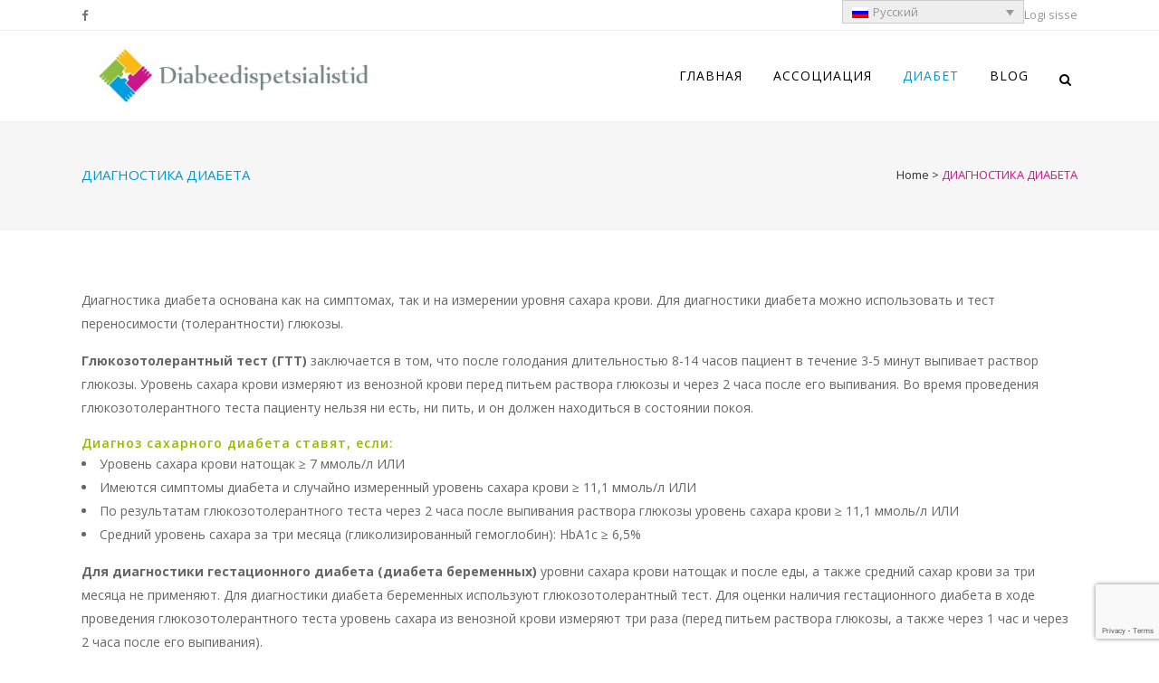

--- FILE ---
content_type: text/html; charset=UTF-8
request_url: https://www.diabeedispetsialistid.ee/ru/%D0%B4%D0%B8%D0%B0%D0%B3%D0%BD%D0%BE%D1%81%D1%82%D0%B8%D0%BA%D0%B0-%D0%B4%D0%B8%D0%B0%D0%B1%D0%B5%D1%82%D0%B0/
body_size: 12777
content:
	<!DOCTYPE html>
<html lang="ru-RU">
<head>
	<meta charset="UTF-8" />
	
	<title>Diabeedispetsialistid |   ДИАГНОСТИКА ДИАБЕТА</title>

	
			
							<meta name="keywords" content="diabeet, diabeedi ravi, 2. tüüpi diabeet, diabeetik, diabeedi ravimid">
						<meta name="viewport" content="width=device-width,initial-scale=1,user-scalable=no">
		
	<link rel="profile" href="https://gmpg.org/xfn/11" />
	<link rel="pingback" href="https://www.diabeedispetsialistid.ee/xmlrpc.php" />
            <link rel="shortcut icon" type="image/x-icon" href="https://diabeedispetsialistid.ee/wp-content/uploads/2015/06/Favicon.jpg">
        <link rel="apple-touch-icon" href="https://diabeedispetsialistid.ee/wp-content/uploads/2015/06/Favicon.jpg"/>
    	<link href='//fonts.googleapis.com/css?family=Raleway:100,200,300,400,500,600,700,800,900,300italic,400italic,700italic|Open+Sans:100,200,300,400,500,600,700,800,900,300italic,400italic,700italic&subset=latin,latin-ext' rel='stylesheet' type='text/css'>
<script type="application/javascript">var QodeAjaxUrl = "https://www.diabeedispetsialistid.ee/wp-admin/admin-ajax.php"</script><meta name='robots' content='max-image-preview:large' />
<link rel="alternate" hreflang="et" href="https://www.diabeedispetsialistid.ee/diabeetikule/diabeedi-diagnoosimine/" />
<link rel="alternate" hreflang="ru" href="https://www.diabeedispetsialistid.ee/ru/%d0%b4%d0%b8%d0%b0%d0%b3%d0%bd%d0%be%d1%81%d1%82%d0%b8%d0%ba%d0%b0-%d0%b4%d0%b8%d0%b0%d0%b1%d0%b5%d1%82%d0%b0/" />
<link rel='dns-prefetch' href='//www.google.com' />
<link rel='dns-prefetch' href='//fonts.googleapis.com' />
<link rel='dns-prefetch' href='//s.w.org' />
<link rel="alternate" type="application/rss+xml" title="Diabeedispetsialistid &raquo; Лента" href="https://www.diabeedispetsialistid.ee/ru/feed/" />
<link rel="alternate" type="application/rss+xml" title="Diabeedispetsialistid &raquo; Лента комментариев" href="https://www.diabeedispetsialistid.ee/ru/comments/feed/" />
<link rel="alternate" type="text/calendar" title="Diabeedispetsialistid &raquo; Новостная лента iCal" href="https://www.diabeedispetsialistid.ee/ru/kalender/?ical=1" />
<link rel="alternate" type="application/rss+xml" title="Diabeedispetsialistid &raquo; Лента комментариев к &laquo;ДИАГНОСТИКА ДИАБЕТА&raquo;" href="https://www.diabeedispetsialistid.ee/ru/%d0%b4%d0%b8%d0%b0%d0%b3%d0%bd%d0%be%d1%81%d1%82%d0%b8%d0%ba%d0%b0-%d0%b4%d0%b8%d0%b0%d0%b1%d0%b5%d1%82%d0%b0/feed/" />
		<script type="text/javascript">
			window._wpemojiSettings = {"baseUrl":"https:\/\/s.w.org\/images\/core\/emoji\/13.1.0\/72x72\/","ext":".png","svgUrl":"https:\/\/s.w.org\/images\/core\/emoji\/13.1.0\/svg\/","svgExt":".svg","source":{"concatemoji":"https:\/\/www.diabeedispetsialistid.ee\/wp-includes\/js\/wp-emoji-release.min.js?ver=5.8.12"}};
			!function(e,a,t){var n,r,o,i=a.createElement("canvas"),p=i.getContext&&i.getContext("2d");function s(e,t){var a=String.fromCharCode;p.clearRect(0,0,i.width,i.height),p.fillText(a.apply(this,e),0,0);e=i.toDataURL();return p.clearRect(0,0,i.width,i.height),p.fillText(a.apply(this,t),0,0),e===i.toDataURL()}function c(e){var t=a.createElement("script");t.src=e,t.defer=t.type="text/javascript",a.getElementsByTagName("head")[0].appendChild(t)}for(o=Array("flag","emoji"),t.supports={everything:!0,everythingExceptFlag:!0},r=0;r<o.length;r++)t.supports[o[r]]=function(e){if(!p||!p.fillText)return!1;switch(p.textBaseline="top",p.font="600 32px Arial",e){case"flag":return s([127987,65039,8205,9895,65039],[127987,65039,8203,9895,65039])?!1:!s([55356,56826,55356,56819],[55356,56826,8203,55356,56819])&&!s([55356,57332,56128,56423,56128,56418,56128,56421,56128,56430,56128,56423,56128,56447],[55356,57332,8203,56128,56423,8203,56128,56418,8203,56128,56421,8203,56128,56430,8203,56128,56423,8203,56128,56447]);case"emoji":return!s([10084,65039,8205,55357,56613],[10084,65039,8203,55357,56613])}return!1}(o[r]),t.supports.everything=t.supports.everything&&t.supports[o[r]],"flag"!==o[r]&&(t.supports.everythingExceptFlag=t.supports.everythingExceptFlag&&t.supports[o[r]]);t.supports.everythingExceptFlag=t.supports.everythingExceptFlag&&!t.supports.flag,t.DOMReady=!1,t.readyCallback=function(){t.DOMReady=!0},t.supports.everything||(n=function(){t.readyCallback()},a.addEventListener?(a.addEventListener("DOMContentLoaded",n,!1),e.addEventListener("load",n,!1)):(e.attachEvent("onload",n),a.attachEvent("onreadystatechange",function(){"complete"===a.readyState&&t.readyCallback()})),(n=t.source||{}).concatemoji?c(n.concatemoji):n.wpemoji&&n.twemoji&&(c(n.twemoji),c(n.wpemoji)))}(window,document,window._wpemojiSettings);
		</script>
		<style type="text/css">
img.wp-smiley,
img.emoji {
	display: inline !important;
	border: none !important;
	box-shadow: none !important;
	height: 1em !important;
	width: 1em !important;
	margin: 0 .07em !important;
	vertical-align: -0.1em !important;
	background: none !important;
	padding: 0 !important;
}
</style>
	<link rel='stylesheet' id='wp-block-library-css'  href='https://www.diabeedispetsialistid.ee/wp-includes/css/dist/block-library/style.min.css?ver=5.8.12' type='text/css' media='all' />
<link rel='stylesheet' id='layerslider-css'  href='https://www.diabeedispetsialistid.ee/wp-content/plugins/LayerSlider/static/css/layerslider.css?ver=5.3.2' type='text/css' media='all' />
<link rel='stylesheet' id='ls-google-fonts-css'  href='https://fonts.googleapis.com/css?family=Lato:100,300,regular,700,900%7COpen+Sans:300%7CIndie+Flower:regular%7COswald:300,regular,700&#038;subset=latin%2Clatin-ext' type='text/css' media='all' />
<link rel='stylesheet' id='contact-form-7-css'  href='https://www.diabeedispetsialistid.ee/wp-content/plugins/contact-form-7/includes/css/styles.css?ver=5.5.6' type='text/css' media='all' />
<link rel='stylesheet' id='wpml-legacy-dropdown-0-css'  href='//www.diabeedispetsialistid.ee/wp-content/plugins/sitepress-multilingual-cms/templates/language-switchers/legacy-dropdown/style.min.css?ver=1' type='text/css' media='all' />
<style id='wpml-legacy-dropdown-0-inline-css' type='text/css'>
.wpml-ls-sidebars-header_right{background-color:#e5e5e5;}.wpml-ls-sidebars-header_right, .wpml-ls-sidebars-header_right .wpml-ls-sub-menu, .wpml-ls-sidebars-header_right a {border-color:#cdcdcd;}.wpml-ls-sidebars-header_right a {color:#222222;background-color:#e5e5e5;}.wpml-ls-sidebars-header_right a:hover,.wpml-ls-sidebars-header_right a:focus {color:#000000;background-color:#eeeeee;}.wpml-ls-sidebars-header_right .wpml-ls-current-language>a {color:#222222;background-color:#eeeeee;}.wpml-ls-sidebars-header_right .wpml-ls-current-language:hover>a, .wpml-ls-sidebars-header_right .wpml-ls-current-language>a:focus {color:#000000;background-color:#eeeeee;}
</style>
<link rel='stylesheet' id='wpml-legacy-horizontal-list-0-css'  href='//www.diabeedispetsialistid.ee/wp-content/plugins/sitepress-multilingual-cms/templates/language-switchers/legacy-list-horizontal/style.min.css?ver=1' type='text/css' media='all' />
<link rel='stylesheet' id='default_style-css'  href='https://www.diabeedispetsialistid.ee/wp-content/themes/bridge/style.css?ver=5.8.12' type='text/css' media='all' />
<link rel='stylesheet' id='qode_font_awesome-css'  href='https://www.diabeedispetsialistid.ee/wp-content/themes/bridge/css/font-awesome/css/font-awesome.min.css?ver=5.8.12' type='text/css' media='all' />
<link rel='stylesheet' id='qode_font_elegant-css'  href='https://www.diabeedispetsialistid.ee/wp-content/themes/bridge/css/elegant-icons/style.min.css?ver=5.8.12' type='text/css' media='all' />
<link rel='stylesheet' id='qode_linea_icons-css'  href='https://www.diabeedispetsialistid.ee/wp-content/themes/bridge/css/linea-icons/style.css?ver=5.8.12' type='text/css' media='all' />
<link rel='stylesheet' id='qode_dripicons-css'  href='https://www.diabeedispetsialistid.ee/wp-content/themes/bridge/css/dripicons/dripicons.css?ver=5.8.12' type='text/css' media='all' />
<link rel='stylesheet' id='stylesheet-css'  href='https://www.diabeedispetsialistid.ee/wp-content/themes/bridge/css/stylesheet.min.css?ver=5.8.12' type='text/css' media='all' />
<style id='stylesheet-inline-css' type='text/css'>
   .page-id-18511.disabled_footer_top .footer_top_holder, .page-id-18511.disabled_footer_bottom .footer_bottom_holder { display: none;}


</style>
<link rel='stylesheet' id='qode_print-css'  href='https://www.diabeedispetsialistid.ee/wp-content/themes/bridge/css/print.css?ver=5.8.12' type='text/css' media='all' />
<link rel='stylesheet' id='mac_stylesheet-css'  href='https://www.diabeedispetsialistid.ee/wp-content/themes/bridge/css/mac_stylesheet.css?ver=5.8.12' type='text/css' media='all' />
<link rel='stylesheet' id='webkit-css'  href='https://www.diabeedispetsialistid.ee/wp-content/themes/bridge/css/webkit_stylesheet.css?ver=5.8.12' type='text/css' media='all' />
<link rel='stylesheet' id='style_dynamic-css'  href='https://www.diabeedispetsialistid.ee/wp-content/themes/bridge/css/style_dynamic.css?ver=1502782548' type='text/css' media='all' />
<link rel='stylesheet' id='responsive-css'  href='https://www.diabeedispetsialistid.ee/wp-content/themes/bridge/css/responsive.min.css?ver=5.8.12' type='text/css' media='all' />
<link rel='stylesheet' id='style_dynamic_responsive-css'  href='https://www.diabeedispetsialistid.ee/wp-content/themes/bridge/css/style_dynamic_responsive.css?ver=1502782548' type='text/css' media='all' />
<link rel='stylesheet' id='js_composer_front-css'  href='https://www.diabeedispetsialistid.ee/wp-content/plugins/js_composer/assets/css/js_composer.min.css?ver=6.7.0' type='text/css' media='all' />
<link rel='stylesheet' id='custom_css-css'  href='https://www.diabeedispetsialistid.ee/wp-content/themes/bridge/css/custom_css.css?ver=1502782548' type='text/css' media='all' />
<link rel='stylesheet' id='tablepress-default-css'  href='https://www.diabeedispetsialistid.ee/wp-content/plugins/tablepress/css/default.min.css?ver=1.14' type='text/css' media='all' />
<script type='text/javascript' src='https://www.diabeedispetsialistid.ee/wp-content/plugins/LayerSlider/static/js/greensock.js?ver=1.11.8' id='greensock-js'></script>
<script type='text/javascript' src='https://www.diabeedispetsialistid.ee/wp-includes/js/jquery/jquery.min.js?ver=3.6.0' id='jquery-core-js'></script>
<script type='text/javascript' src='https://www.diabeedispetsialistid.ee/wp-includes/js/jquery/jquery-migrate.min.js?ver=3.3.2' id='jquery-migrate-js'></script>
<script type='text/javascript' src='https://www.diabeedispetsialistid.ee/wp-content/plugins/LayerSlider/static/js/layerslider.kreaturamedia.jquery.js?ver=5.3.2' id='layerslider-js'></script>
<script type='text/javascript' src='https://www.diabeedispetsialistid.ee/wp-content/plugins/LayerSlider/static/js/layerslider.transitions.js?ver=5.3.2' id='layerslider-transitions-js'></script>
<script type='text/javascript' src='//www.diabeedispetsialistid.ee/wp-content/plugins/sitepress-multilingual-cms/templates/language-switchers/legacy-dropdown/script.min.js?ver=1' id='wpml-legacy-dropdown-0-js'></script>
<link rel="https://api.w.org/" href="https://www.diabeedispetsialistid.ee/ru/wp-json/" /><link rel="alternate" type="application/json" href="https://www.diabeedispetsialistid.ee/ru/wp-json/wp/v2/pages/18511" /><link rel="EditURI" type="application/rsd+xml" title="RSD" href="https://www.diabeedispetsialistid.ee/xmlrpc.php?rsd" />
<link rel="wlwmanifest" type="application/wlwmanifest+xml" href="https://www.diabeedispetsialistid.ee/wp-includes/wlwmanifest.xml" /> 
<link rel="canonical" href="https://www.diabeedispetsialistid.ee/ru/%d0%b4%d0%b8%d0%b0%d0%b3%d0%bd%d0%be%d1%81%d1%82%d0%b8%d0%ba%d0%b0-%d0%b4%d0%b8%d0%b0%d0%b1%d0%b5%d1%82%d0%b0/" />
<link rel='shortlink' href='https://www.diabeedispetsialistid.ee/ru/?p=18511' />
<link rel="alternate" type="application/json+oembed" href="https://www.diabeedispetsialistid.ee/ru/wp-json/oembed/1.0/embed?url=https%3A%2F%2Fwww.diabeedispetsialistid.ee%2Fru%2F%25d0%25b4%25d0%25b8%25d0%25b0%25d0%25b3%25d0%25bd%25d0%25be%25d1%2581%25d1%2582%25d0%25b8%25d0%25ba%25d0%25b0-%25d0%25b4%25d0%25b8%25d0%25b0%25d0%25b1%25d0%25b5%25d1%2582%25d0%25b0%2F" />
<link rel="alternate" type="text/xml+oembed" href="https://www.diabeedispetsialistid.ee/ru/wp-json/oembed/1.0/embed?url=https%3A%2F%2Fwww.diabeedispetsialistid.ee%2Fru%2F%25d0%25b4%25d0%25b8%25d0%25b0%25d0%25b3%25d0%25bd%25d0%25be%25d1%2581%25d1%2582%25d0%25b8%25d0%25ba%25d0%25b0-%25d0%25b4%25d0%25b8%25d0%25b0%25d0%25b1%25d0%25b5%25d1%2582%25d0%25b0%2F&#038;format=xml" />
<script async defer data-domain='diabeedispetsialistid.ee' src='https://plausible.io/js/plausible.js'></script><meta name="generator" content="WPML ver:4.4.12 stt:15,46;" />
<meta name="tec-api-version" content="v1"><meta name="tec-api-origin" content="https://www.diabeedispetsialistid.ee/ru/"><link rel="https://theeventscalendar.com/" href="https://www.diabeedispetsialistid.ee/ru/wp-json/tribe/events/v1/" /><meta name="generator" content="Powered by WPBakery Page Builder - drag and drop page builder for WordPress."/>
<link rel="icon" href="https://www.diabeedispetsialistid.ee/wp-content/uploads/2015/06/Favicon.jpg" sizes="32x32" />
<link rel="icon" href="https://www.diabeedispetsialistid.ee/wp-content/uploads/2015/06/Favicon.jpg" sizes="192x192" />
<link rel="apple-touch-icon" href="https://www.diabeedispetsialistid.ee/wp-content/uploads/2015/06/Favicon.jpg" />
<meta name="msapplication-TileImage" content="https://www.diabeedispetsialistid.ee/wp-content/uploads/2015/06/Favicon.jpg" />
		<style type="text/css" id="wp-custom-css">
			.grecaptcha-badge {
    z-index: 9999;
}		</style>
		<noscript><style> .wpb_animate_when_almost_visible { opacity: 1; }</style></noscript></head>

<body data-rsssl=1 class="page-template-default page page-id-18511 tribe-no-js tribe-bar-is-disabled  qode-theme-ver-17.0 qode-theme-bridge qode_header_in_grid wpb-js-composer js-comp-ver-6.7.0 vc_responsive" itemscope itemtype="http://schema.org/WebPage">


	<div class="ajax_loader"><div class="ajax_loader_1"><div class="pulse"></div></div></div>
	
<div class="wrapper">
	<div class="wrapper_inner">

    
    <!-- Google Analytics start -->
            <script>
            var _gaq = _gaq || [];
            _gaq.push(['_setAccount', 'UA-63910756-1']);
            _gaq.push(['_trackPageview']);

            (function() {
                var ga = document.createElement('script'); ga.type = 'text/javascript'; ga.async = true;
                ga.src = ('https:' == document.location.protocol ? 'https://ssl' : 'http://www') + '.google-analytics.com/ga.js';
                var s = document.getElementsByTagName('script')[0]; s.parentNode.insertBefore(ga, s);
            })();
        </script>
        <!-- Google Analytics end -->

	<header class=" has_top scroll_header_top_area  fixed scrolled_not_transparent with_border page_header">
	<div class="header_inner clearfix">
		<form role="search" id="searchform" action="https://www.diabeedispetsialistid.ee/ru/" class="qode_search_form" method="get">
        <div class="container">
        <div class="container_inner clearfix">
            
            <i class="qode_icon_font_awesome fa fa-search qode_icon_in_search" ></i>            <input type="text" placeholder="Search" name="s" class="qode_search_field" autocomplete="off" />
            <input type="submit" value="Search" />

            <div class="qode_search_close">
                <a href="#">
                    <i class="qode_icon_font_awesome fa fa-times qode_icon_in_search" ></i>                </a>
            </div>
                    </div>
    </div>
</form>
		<div class="header_top_bottom_holder">
				<div class="header_top clearfix" style='' >
				<div class="container">
			<div class="container_inner clearfix">
														<div class="left">
						<div class="inner">
							<div class="header-widget widget_text header-left-widget">			<div class="textwidget"><span class='q_social_icon_holder normal_social' data-color=#777777 ><a itemprop='url' href='https://www.facebook.com/pages/Diabeedispetsialistid/1542305116037996' target='_blank' rel="noopener"><i class="qode_icon_font_awesome fa fa-facebook fa-lg simple_social" style="color: #777777;" ></i></a></span></div>
		</div>						</div>
					</div>
					<div class="right">
						<div class="inner">
							<div class="header-widget widget_icl_lang_sel_widget header-right-widget">
<div
	 class="wpml-ls-sidebars-header_right wpml-ls wpml-ls-legacy-dropdown js-wpml-ls-legacy-dropdown">
	<ul>

		<li tabindex="0" class="wpml-ls-slot-header_right wpml-ls-item wpml-ls-item-ru wpml-ls-current-language wpml-ls-last-item wpml-ls-item-legacy-dropdown">
			<a href="#" class="js-wpml-ls-item-toggle wpml-ls-item-toggle">
                            <img
            class="wpml-ls-flag"
            src="https://www.diabeedispetsialistid.ee/wp-content/plugins/sitepress-multilingual-cms/res/flags/ru.png"
            alt=""
            
            
    /><span class="wpml-ls-native">Русский</span></a>

			<ul class="wpml-ls-sub-menu">
				
					<li class="wpml-ls-slot-header_right wpml-ls-item wpml-ls-item-et wpml-ls-first-item">
						<a href="https://www.diabeedispetsialistid.ee/diabeetikule/diabeedi-diagnoosimine/" class="wpml-ls-link">
                                        <img
            class="wpml-ls-flag"
            src="https://www.diabeedispetsialistid.ee/wp-content/plugins/sitepress-multilingual-cms/res/flags/et.png"
            alt=""
            
            
    /><span class="wpml-ls-native" lang="et">Eesti</span></a>
					</li>

							</ul>

		</li>

	</ul>
</div>
</div><div class="header-widget widget_text header-right-widget">			<div class="textwidget"><a href="https://www.diabeedispetsialistid.ee/wp-login.php" data-palo-modal="https://www.diabeedispetsialistid.ee/wp-login.php?palo-login=1" class="palo-modal-login-trigger"> Logi sisse</a></div>
		</div>						</div>
					</div>
													</div>
		</div>
		</div>

			<div class="header_bottom clearfix" style='' >
								<div class="container">
					<div class="container_inner clearfix">
																				<div class="header_inner_left">
																	<div class="mobile_menu_button">
		<span>
			<i class="qode_icon_font_awesome fa fa-bars " ></i>		</span>
	</div>
								<div class="logo_wrapper" >
	<div class="q_logo">
		<a itemprop="url" href="https://www.diabeedispetsialistid.ee/ru/" >
             <img itemprop="image" class="normal" src="https://diabeedispetsialistid.ee/wp-content/uploads/2015/04/Diabeedispetsialistid-logo31.jpg" alt="Logo"/> 			 <img itemprop="image" class="light" src="https://demo.qodeinteractive.com/bridge6/wp-content/uploads/2014/05/logolight_dummy.png" alt="Logo"/> 			 <img itemprop="image" class="dark" src="https://diabeedispetsialistid.ee/wp-content/uploads/2015/04/Diabeedispetsialistid-logo31.jpg" alt="Logo"/> 			 <img itemprop="image" class="sticky" src="https://diabeedispetsialistid.ee/wp-content/uploads/2015/04/Diabeedispetsialistid-logo31.jpg" alt="Logo"/> 			 <img itemprop="image" class="mobile" src="https://diabeedispetsialistid.ee/wp-content/uploads/2015/04/Diabeedispetsialistid-logo31.jpg" alt="Logo"/> 					</a>
	</div>
	</div>															</div>
															<div class="header_inner_right">
									<div class="side_menu_button_wrapper right">
																														<div class="side_menu_button">
												<a class="search_button search_slides_from_window_top normal" href="javascript:void(0)">
		<i class="qode_icon_font_awesome fa fa-search " ></i>	</a>

																																	</div>
									</div>
								</div>
							
							
							<nav class="main_menu drop_down right">
								<ul id="menu-menuu-ru" class=""><li id="nav-menu-item-18699" class="menu-item menu-item-type-post_type menu-item-object-page menu-item-home  narrow"><a href="https://www.diabeedispetsialistid.ee/ru/" class=""><i class="menu_icon blank fa"></i><span>Главная</span><span class="plus"></span></a></li>
<li id="nav-menu-item-18838" class="menu-item menu-item-type-post_type menu-item-object-page menu-item-has-children  has_sub narrow"><a href="https://www.diabeedispetsialistid.ee/ru/%d0%b0%d1%81%d1%81%d0%be%d1%86%d0%b8%d0%b0%d1%86%d0%b8%d1%8f/" class=""><i class="menu_icon blank fa"></i><span>АССОЦИАЦИЯ</span><span class="plus"></span></a>
<div class="second"><div class="inner"><ul>
	<li id="nav-menu-item-18837" class="menu-item menu-item-type-post_type menu-item-object-page menu-item-has-children sub"><a href="https://www.diabeedispetsialistid.ee/ru/%d0%be%d0%b1-%d0%b0%d1%81%d1%81%d0%be%d1%86%d0%b8%d0%b0%d1%86%d0%b8%d0%b8/" class=""><i class="menu_icon blank fa"></i><span>Об ассоциации</span><span class="plus"></span><i class="q_menu_arrow fa fa-angle-right"></i></a>
	<ul>
		<li id="nav-menu-item-18847" class="menu-item menu-item-type-post_type menu-item-object-page "><a href="https://www.diabeedispetsialistid.ee/ru/%d1%87%d0%bb%d0%b5%d0%bd%d1%8b-%d0%bf%d1%80%d0%b0%d0%b2%d0%bb%d0%b5%d0%bd%d0%b8%d1%8f/" class=""><i class="menu_icon blank fa"></i><span>Члены правления</span><span class="plus"></span></a></li>
	</ul>
</li>
</ul></div></div>
</li>
<li id="nav-menu-item-18726" class="menu-item menu-item-type-custom menu-item-object-custom current-menu-ancestor current-menu-parent menu-item-has-children active has_sub narrow"><a href="#" class=" current "><i class="menu_icon blank fa"></i><span>Диабет</span><span class="plus"></span></a>
<div class="second"><div class="inner"><ul>
	<li id="nav-menu-item-18702" class="menu-item menu-item-type-post_type menu-item-object-page menu-item-has-children sub"><a href="https://www.diabeedispetsialistid.ee/ru/diabeet/" class=""><i class="menu_icon blank fa"></i><span>О диабете обзорно</span><span class="plus"></span><i class="q_menu_arrow fa fa-angle-right"></i></a>
	<ul>
		<li id="nav-menu-item-18703" class="menu-item menu-item-type-post_type menu-item-object-page "><a href="https://www.diabeedispetsialistid.ee/ru/diabeet/%d0%b4%d0%b8%d0%b0%d0%b1%d0%b5%d1%82-1-%d0%b3%d0%be-%d1%82%d0%b8%d0%bf%d0%b0/" class=""><i class="menu_icon blank fa"></i><span>Диабет 1-го типа</span><span class="plus"></span></a></li>
		<li id="nav-menu-item-18704" class="menu-item menu-item-type-post_type menu-item-object-page "><a href="https://www.diabeedispetsialistid.ee/ru/diabeet/%d1%81%d0%b0%d1%85%d0%b0%d1%80%d0%bd%d1%8b%d0%b9-%d0%b4%d0%b8%d0%b0%d0%b1%d0%b5%d1%82-2-%d0%b3%d0%be-%d1%82%d0%b8%d0%bf%d0%b0/" class=""><i class="menu_icon blank fa"></i><span>Сахарный диабет 2-го типа</span><span class="plus"></span></a></li>
		<li id="nav-menu-item-18705" class="menu-item menu-item-type-post_type menu-item-object-page "><a href="https://www.diabeedispetsialistid.ee/ru/diabeet/gestatsioonidiabeet/" class=""><i class="menu_icon blank fa"></i><span>Гестационный диабет</span><span class="plus"></span></a></li>
		<li id="nav-menu-item-18706" class="menu-item menu-item-type-post_type menu-item-object-page "><a href="https://www.diabeedispetsialistid.ee/ru/diabeet/%d0%b4%d1%80%d1%83%d0%b3%d0%b8%d0%b5-%d1%81%d0%bf%d0%b5%d1%86%d0%b8%d1%84%d0%b8%d1%87%d0%b5%d1%81%d0%ba%d0%b8%d0%b5-%d1%82%d0%b8%d0%bf%d1%8b-%d0%b4%d0%b8%d0%b0%d0%b1%d0%b5%d1%82%d0%b0/" class=""><i class="menu_icon blank fa"></i><span>Другие специфические типы диабета</span><span class="plus"></span></a></li>
	</ul>
</li>
	<li id="nav-menu-item-18707" class="menu-item menu-item-type-post_type menu-item-object-page current-menu-item page_item page-item-18511 current_page_item "><a href="https://www.diabeedispetsialistid.ee/ru/%d0%b4%d0%b8%d0%b0%d0%b3%d0%bd%d0%be%d1%81%d1%82%d0%b8%d0%ba%d0%b0-%d0%b4%d0%b8%d0%b0%d0%b1%d0%b5%d1%82%d0%b0/" class=""><i class="menu_icon blank fa"></i><span>Диагностика диабета</span><span class="plus"></span></a></li>
	<li id="nav-menu-item-18708" class="menu-item menu-item-type-post_type menu-item-object-page "><a href="https://www.diabeedispetsialistid.ee/ru/diabeedi-levimus/" class=""><i class="menu_icon blank fa"></i><span>Распространенность диабета</span><span class="plus"></span></a></li>
	<li id="nav-menu-item-18727" class="menu-item menu-item-type-custom menu-item-object-custom menu-item-has-children sub"><a href="#" class=""><i class="menu_icon blank fa"></i><span>Диабетические лекарства</span><span class="plus"></span><i class="q_menu_arrow fa fa-angle-right"></i></a>
	<ul>
		<li id="nav-menu-item-18709" class="menu-item menu-item-type-post_type menu-item-object-page "><a href="https://www.diabeedispetsialistid.ee/ru/%d0%bf%d0%b5%d1%80%d0%be%d1%80%d0%b0%d0%bb%d1%8c%d0%bd%d1%8b%d0%b5-%d0%b4%d0%b8%d0%b0%d0%b1%d0%b5%d1%82%d0%b8%d1%87%d0%b5%d1%81%d0%ba%d0%b8%d0%b5-%d0%bb%d0%b5%d0%ba%d0%b0%d1%80%d1%81%d1%82%d0%b2%d0%b0/" class=""><i class="menu_icon blank fa"></i><span>Пероральные диабетические лекарства</span><span class="plus"></span></a></li>
		<li id="nav-menu-item-18710" class="menu-item menu-item-type-post_type menu-item-object-page "><a href="https://www.diabeedispetsialistid.ee/ru/%d0%b8%d0%bd%d1%8a%d0%b5%d0%ba%d1%86%d0%b8%d0%be%d0%bd%d0%bd%d1%8b%d0%b5-%d0%b4%d0%b8%d0%b0%d0%b1%d0%b5%d1%82%d0%b8%d1%87%d0%b5%d1%81%d0%ba%d0%b8%d0%b5-%d0%bb%d0%b5%d0%ba%d0%b0%d1%80%d1%81%d1%82%d0%b2/" class=""><i class="menu_icon blank fa"></i><span>Инъекционные диабетические лекарства</span><span class="plus"></span></a></li>
	</ul>
</li>
	<li id="nav-menu-item-18711" class="menu-item menu-item-type-post_type menu-item-object-page "><a href="https://www.diabeedispetsialistid.ee/ru/%d0%b8%d0%bd%d1%8a%d0%b5%d0%ba%d1%86%d0%b8%d0%b8-%d0%b8%d0%bd%d1%81%d1%83%d0%bb%d0%b8%d0%bd%d0%b0/" class=""><i class="menu_icon blank fa"></i><span>Инъекции инсулина</span><span class="plus"></span></a></li>
	<li id="nav-menu-item-18712" class="menu-item menu-item-type-post_type menu-item-object-page "><a href="https://www.diabeedispetsialistid.ee/ru/%d0%bc%d0%be%d0%bd%d0%b8%d1%82%d0%be%d1%80%d0%b8%d0%bd%d0%b3-%d1%83%d1%80%d0%be%d0%b2%d0%bd%d0%b5%d0%b9-%d1%81%d0%b0%d1%85%d0%b0%d1%80%d0%b0-%d0%ba%d1%80%d0%be%d0%b2%d0%b8/" class=""><i class="menu_icon blank fa"></i><span>Мониторинг уровней сахара крови</span><span class="plus"></span></a></li>
	<li id="nav-menu-item-18713" class="menu-item menu-item-type-post_type menu-item-object-page menu-item-has-children sub"><a href="https://www.diabeedispetsialistid.ee/ru/%d1%86%d0%b5%d0%bb%d0%b8-%d0%bb%d0%b5%d1%87%d0%b5%d0%bd%d0%b8%d1%8f-%d0%b4%d0%b8%d0%b0%d0%b1%d0%b5%d1%82%d0%b0/" class=""><i class="menu_icon blank fa"></i><span>Цели лечения диабета</span><span class="plus"></span><i class="q_menu_arrow fa fa-angle-right"></i></a>
	<ul>
		<li id="nav-menu-item-18714" class="menu-item menu-item-type-post_type menu-item-object-page "><a href="https://www.diabeedispetsialistid.ee/ru/%d1%86%d0%b5%d0%bb%d0%b8-%d0%bb%d0%b5%d1%87%d0%b5%d0%bd%d0%b8%d1%8f-%d0%b4%d0%b8%d0%b0%d0%b1%d0%b5%d1%82%d0%b0/%d1%86%d0%b5%d0%bb%d0%b5%d0%b2%d1%8b%d0%b5-%d0%b7%d0%bd%d0%b0%d1%87%d0%b5%d0%bd%d0%b8%d1%8f-%d1%81%d0%b0%d1%85%d0%b0%d1%80%d0%b0-%d0%ba%d1%80%d0%be%d0%b2%d0%b8-%d1%83-%d0%b2%d0%b7%d1%80%d0%be%d1%81/" class=""><i class="menu_icon blank fa"></i><span>Целевые значения сахара крови у взрослых</span><span class="plus"></span></a></li>
		<li id="nav-menu-item-18715" class="menu-item menu-item-type-post_type menu-item-object-page "><a href="https://www.diabeedispetsialistid.ee/ru/%d1%86%d0%b5%d0%bb%d0%b8-%d0%bb%d0%b5%d1%87%d0%b5%d0%bd%d0%b8%d1%8f-%d0%b4%d0%b8%d0%b0%d0%b1%d0%b5%d1%82%d0%b0/%d1%86%d0%b5%d0%bb%d0%b5%d0%b2%d1%8b%d0%b5-%d0%b7%d0%bd%d0%b0%d1%87%d0%b5%d0%bd%d0%b8%d1%8f-%d0%bf%d1%80%d0%b8-%d0%b3%d0%b5%d1%81%d1%82%d0%b0%d1%86%d0%b8%d0%be%d0%bd%d0%bd%d0%be%d0%bc-%d0%b4%d0%b8/" class=""><i class="menu_icon blank fa"></i><span>Целевые значения при гестационном диабете</span><span class="plus"></span></a></li>
		<li id="nav-menu-item-18716" class="menu-item menu-item-type-post_type menu-item-object-page "><a href="https://www.diabeedispetsialistid.ee/ru/%d1%86%d0%b5%d0%bb%d0%b8-%d0%bb%d0%b5%d1%87%d0%b5%d0%bd%d0%b8%d1%8f-%d0%b4%d0%b8%d0%b0%d0%b1%d0%b5%d1%82%d0%b0/ravieesmargid-lastel/" class=""><i class="menu_icon blank fa"></i><span>Целевые значения для детей и подростков</span><span class="plus"></span></a></li>
	</ul>
</li>
	<li id="nav-menu-item-18728" class="menu-item menu-item-type-custom menu-item-object-custom menu-item-has-children sub"><a href="#" class=""><i class="menu_icon blank fa"></i><span>Питание</span><span class="plus"></span><i class="q_menu_arrow fa fa-angle-right"></i></a>
	<ul>
		<li id="nav-menu-item-18717" class="menu-item menu-item-type-post_type menu-item-object-page "><a href="https://www.diabeedispetsialistid.ee/ru/%d0%b1%d0%b5%d0%bb%d0%ba%d0%b8/" class=""><i class="menu_icon blank fa"></i><span>Белки</span><span class="plus"></span></a></li>
		<li id="nav-menu-item-18718" class="menu-item menu-item-type-post_type menu-item-object-page "><a href="https://www.diabeedispetsialistid.ee/ru/%d0%b6%d0%b8%d1%80%d1%8b/" class=""><i class="menu_icon blank fa"></i><span>Жиры</span><span class="plus"></span></a></li>
		<li id="nav-menu-item-18719" class="menu-item menu-item-type-post_type menu-item-object-page "><a href="https://www.diabeedispetsialistid.ee/ru/%d1%83%d0%b3%d0%bb%d0%b5%d0%b2%d0%be%d0%b4%d1%8b/" class=""><i class="menu_icon blank fa"></i><span>Углеводы</span><span class="plus"></span></a></li>
		<li id="nav-menu-item-18720" class="menu-item menu-item-type-post_type menu-item-object-page "><a href="https://www.diabeedispetsialistid.ee/ru/%d0%b3%d0%bb%d0%b8%d0%ba%d0%b5%d0%bc%d0%b8%d1%87%d0%b5%d1%81%d0%ba%d0%b8%d0%b9-%d0%b8%d0%bd%d0%b4%d0%b5%d0%ba%d1%81-%d0%b8-%d0%b3%d0%bb%d0%b8%d0%ba%d0%b5%d0%bc%d0%b8%d1%87%d0%b5%d1%81%d0%ba%d0%b0/" class=""><i class="menu_icon blank fa"></i><span>Гликемический индекс и гликемическая нагрузка</span><span class="plus"></span></a></li>
	</ul>
</li>
	<li id="nav-menu-item-18721" class="menu-item menu-item-type-post_type menu-item-object-page "><a href="https://www.diabeedispetsialistid.ee/ru/%d0%b4%d0%b8%d0%b0%d0%b1%d0%b5%d1%82-%d0%b8-%d1%84%d0%b8%d0%b7%d0%b8%d1%87%d0%b5%d1%81%d0%ba%d0%b0%d1%8f-%d0%b0%d0%ba%d1%82%d0%b8%d0%b2%d0%bd%d0%be%d1%81%d1%82%d1%8c/" class=""><i class="menu_icon blank fa"></i><span>Диабет и физическая активность</span><span class="plus"></span></a></li>
	<li id="nav-menu-item-18722" class="menu-item menu-item-type-post_type menu-item-object-page "><a href="https://www.diabeedispetsialistid.ee/ru/diabeedi-tusistused/" class=""><i class="menu_icon blank fa"></i><span>Осложнения диабета</span><span class="plus"></span></a></li>
</ul></div></div>
</li>
<li id="nav-menu-item-18729" class="menu-item menu-item-type-custom menu-item-object-custom menu-item-has-children  has_sub narrow"><a href="#" class=""><i class="menu_icon blank fa"></i><span>Blog</span><span class="plus"></span></a>
<div class="second"><div class="inner"><ul>
	<li id="nav-menu-item-18730" class="menu-item menu-item-type-taxonomy menu-item-object-category "><a href="https://www.diabeedispetsialistid.ee/ru/category/ma-ei-ole-haige-mu-pankreas-on-laisk-ru/" class=""><i class="menu_icon blank fa"></i><span>Ma ei ole haige, mu pankreas on laisk</span><span class="plus"></span></a></li>
	<li id="nav-menu-item-18731" class="menu-item menu-item-type-taxonomy menu-item-object-category "><a href="https://www.diabeedispetsialistid.ee/ru/category/%d0%b1%d0%b5%d0%b7-%d0%ba%d0%b0%d1%82%d0%b5%d0%b3%d0%be%d1%80%d0%b8%d0%b8/" class=""><i class="menu_icon blank fa"></i><span>Без категории</span><span class="plus"></span></a></li>
</ul></div></div>
</li>
</ul>							</nav>
														<nav class="mobile_menu">
	<ul id="menu-menuu-ru-1" class=""><li id="mobile-menu-item-18699" class="menu-item menu-item-type-post_type menu-item-object-page menu-item-home "><a href="https://www.diabeedispetsialistid.ee/ru/" class=""><span>Главная</span></a><span class="mobile_arrow"><i class="fa fa-angle-right"></i><i class="fa fa-angle-down"></i></span></li>
<li id="mobile-menu-item-18838" class="menu-item menu-item-type-post_type menu-item-object-page menu-item-has-children  has_sub"><a href="https://www.diabeedispetsialistid.ee/ru/%d0%b0%d1%81%d1%81%d0%be%d1%86%d0%b8%d0%b0%d1%86%d0%b8%d1%8f/" class=""><span>АССОЦИАЦИЯ</span></a><span class="mobile_arrow"><i class="fa fa-angle-right"></i><i class="fa fa-angle-down"></i></span>
<ul class="sub_menu">
	<li id="mobile-menu-item-18837" class="menu-item menu-item-type-post_type menu-item-object-page menu-item-has-children  has_sub"><a href="https://www.diabeedispetsialistid.ee/ru/%d0%be%d0%b1-%d0%b0%d1%81%d1%81%d0%be%d1%86%d0%b8%d0%b0%d1%86%d0%b8%d0%b8/" class=""><span>Об ассоциации</span></a><span class="mobile_arrow"><i class="fa fa-angle-right"></i><i class="fa fa-angle-down"></i></span>
	<ul class="sub_menu">
		<li id="mobile-menu-item-18847" class="menu-item menu-item-type-post_type menu-item-object-page "><a href="https://www.diabeedispetsialistid.ee/ru/%d1%87%d0%bb%d0%b5%d0%bd%d1%8b-%d0%bf%d1%80%d0%b0%d0%b2%d0%bb%d0%b5%d0%bd%d0%b8%d1%8f/" class=""><span>Члены правления</span></a><span class="mobile_arrow"><i class="fa fa-angle-right"></i><i class="fa fa-angle-down"></i></span></li>
	</ul>
</li>
</ul>
</li>
<li id="mobile-menu-item-18726" class="menu-item menu-item-type-custom menu-item-object-custom current-menu-ancestor current-menu-parent menu-item-has-children active has_sub"><a href="#" class=" current "><span>Диабет</span></a><span class="mobile_arrow"><i class="fa fa-angle-right"></i><i class="fa fa-angle-down"></i></span>
<ul class="sub_menu">
	<li id="mobile-menu-item-18702" class="menu-item menu-item-type-post_type menu-item-object-page menu-item-has-children  has_sub"><a href="https://www.diabeedispetsialistid.ee/ru/diabeet/" class=""><span>О диабете обзорно</span></a><span class="mobile_arrow"><i class="fa fa-angle-right"></i><i class="fa fa-angle-down"></i></span>
	<ul class="sub_menu">
		<li id="mobile-menu-item-18703" class="menu-item menu-item-type-post_type menu-item-object-page "><a href="https://www.diabeedispetsialistid.ee/ru/diabeet/%d0%b4%d0%b8%d0%b0%d0%b1%d0%b5%d1%82-1-%d0%b3%d0%be-%d1%82%d0%b8%d0%bf%d0%b0/" class=""><span>Диабет 1-го типа</span></a><span class="mobile_arrow"><i class="fa fa-angle-right"></i><i class="fa fa-angle-down"></i></span></li>
		<li id="mobile-menu-item-18704" class="menu-item menu-item-type-post_type menu-item-object-page "><a href="https://www.diabeedispetsialistid.ee/ru/diabeet/%d1%81%d0%b0%d1%85%d0%b0%d1%80%d0%bd%d1%8b%d0%b9-%d0%b4%d0%b8%d0%b0%d0%b1%d0%b5%d1%82-2-%d0%b3%d0%be-%d1%82%d0%b8%d0%bf%d0%b0/" class=""><span>Сахарный диабет 2-го типа</span></a><span class="mobile_arrow"><i class="fa fa-angle-right"></i><i class="fa fa-angle-down"></i></span></li>
		<li id="mobile-menu-item-18705" class="menu-item menu-item-type-post_type menu-item-object-page "><a href="https://www.diabeedispetsialistid.ee/ru/diabeet/gestatsioonidiabeet/" class=""><span>Гестационный диабет</span></a><span class="mobile_arrow"><i class="fa fa-angle-right"></i><i class="fa fa-angle-down"></i></span></li>
		<li id="mobile-menu-item-18706" class="menu-item menu-item-type-post_type menu-item-object-page "><a href="https://www.diabeedispetsialistid.ee/ru/diabeet/%d0%b4%d1%80%d1%83%d0%b3%d0%b8%d0%b5-%d1%81%d0%bf%d0%b5%d1%86%d0%b8%d1%84%d0%b8%d1%87%d0%b5%d1%81%d0%ba%d0%b8%d0%b5-%d1%82%d0%b8%d0%bf%d1%8b-%d0%b4%d0%b8%d0%b0%d0%b1%d0%b5%d1%82%d0%b0/" class=""><span>Другие специфические типы диабета</span></a><span class="mobile_arrow"><i class="fa fa-angle-right"></i><i class="fa fa-angle-down"></i></span></li>
	</ul>
</li>
	<li id="mobile-menu-item-18707" class="menu-item menu-item-type-post_type menu-item-object-page current-menu-item page_item page-item-18511 current_page_item "><a href="https://www.diabeedispetsialistid.ee/ru/%d0%b4%d0%b8%d0%b0%d0%b3%d0%bd%d0%be%d1%81%d1%82%d0%b8%d0%ba%d0%b0-%d0%b4%d0%b8%d0%b0%d0%b1%d0%b5%d1%82%d0%b0/" class=""><span>Диагностика диабета</span></a><span class="mobile_arrow"><i class="fa fa-angle-right"></i><i class="fa fa-angle-down"></i></span></li>
	<li id="mobile-menu-item-18708" class="menu-item menu-item-type-post_type menu-item-object-page "><a href="https://www.diabeedispetsialistid.ee/ru/diabeedi-levimus/" class=""><span>Распространенность диабета</span></a><span class="mobile_arrow"><i class="fa fa-angle-right"></i><i class="fa fa-angle-down"></i></span></li>
	<li id="mobile-menu-item-18727" class="menu-item menu-item-type-custom menu-item-object-custom menu-item-has-children  has_sub"><a href="#" class=""><span>Диабетические лекарства</span></a><span class="mobile_arrow"><i class="fa fa-angle-right"></i><i class="fa fa-angle-down"></i></span>
	<ul class="sub_menu">
		<li id="mobile-menu-item-18709" class="menu-item menu-item-type-post_type menu-item-object-page "><a href="https://www.diabeedispetsialistid.ee/ru/%d0%bf%d0%b5%d1%80%d0%be%d1%80%d0%b0%d0%bb%d1%8c%d0%bd%d1%8b%d0%b5-%d0%b4%d0%b8%d0%b0%d0%b1%d0%b5%d1%82%d0%b8%d1%87%d0%b5%d1%81%d0%ba%d0%b8%d0%b5-%d0%bb%d0%b5%d0%ba%d0%b0%d1%80%d1%81%d1%82%d0%b2%d0%b0/" class=""><span>Пероральные диабетические лекарства</span></a><span class="mobile_arrow"><i class="fa fa-angle-right"></i><i class="fa fa-angle-down"></i></span></li>
		<li id="mobile-menu-item-18710" class="menu-item menu-item-type-post_type menu-item-object-page "><a href="https://www.diabeedispetsialistid.ee/ru/%d0%b8%d0%bd%d1%8a%d0%b5%d0%ba%d1%86%d0%b8%d0%be%d0%bd%d0%bd%d1%8b%d0%b5-%d0%b4%d0%b8%d0%b0%d0%b1%d0%b5%d1%82%d0%b8%d1%87%d0%b5%d1%81%d0%ba%d0%b8%d0%b5-%d0%bb%d0%b5%d0%ba%d0%b0%d1%80%d1%81%d1%82%d0%b2/" class=""><span>Инъекционные диабетические лекарства</span></a><span class="mobile_arrow"><i class="fa fa-angle-right"></i><i class="fa fa-angle-down"></i></span></li>
	</ul>
</li>
	<li id="mobile-menu-item-18711" class="menu-item menu-item-type-post_type menu-item-object-page "><a href="https://www.diabeedispetsialistid.ee/ru/%d0%b8%d0%bd%d1%8a%d0%b5%d0%ba%d1%86%d0%b8%d0%b8-%d0%b8%d0%bd%d1%81%d1%83%d0%bb%d0%b8%d0%bd%d0%b0/" class=""><span>Инъекции инсулина</span></a><span class="mobile_arrow"><i class="fa fa-angle-right"></i><i class="fa fa-angle-down"></i></span></li>
	<li id="mobile-menu-item-18712" class="menu-item menu-item-type-post_type menu-item-object-page "><a href="https://www.diabeedispetsialistid.ee/ru/%d0%bc%d0%be%d0%bd%d0%b8%d1%82%d0%be%d1%80%d0%b8%d0%bd%d0%b3-%d1%83%d1%80%d0%be%d0%b2%d0%bd%d0%b5%d0%b9-%d1%81%d0%b0%d1%85%d0%b0%d1%80%d0%b0-%d0%ba%d1%80%d0%be%d0%b2%d0%b8/" class=""><span>Мониторинг уровней сахара крови</span></a><span class="mobile_arrow"><i class="fa fa-angle-right"></i><i class="fa fa-angle-down"></i></span></li>
	<li id="mobile-menu-item-18713" class="menu-item menu-item-type-post_type menu-item-object-page menu-item-has-children  has_sub"><a href="https://www.diabeedispetsialistid.ee/ru/%d1%86%d0%b5%d0%bb%d0%b8-%d0%bb%d0%b5%d1%87%d0%b5%d0%bd%d0%b8%d1%8f-%d0%b4%d0%b8%d0%b0%d0%b1%d0%b5%d1%82%d0%b0/" class=""><span>Цели лечения диабета</span></a><span class="mobile_arrow"><i class="fa fa-angle-right"></i><i class="fa fa-angle-down"></i></span>
	<ul class="sub_menu">
		<li id="mobile-menu-item-18714" class="menu-item menu-item-type-post_type menu-item-object-page "><a href="https://www.diabeedispetsialistid.ee/ru/%d1%86%d0%b5%d0%bb%d0%b8-%d0%bb%d0%b5%d1%87%d0%b5%d0%bd%d0%b8%d1%8f-%d0%b4%d0%b8%d0%b0%d0%b1%d0%b5%d1%82%d0%b0/%d1%86%d0%b5%d0%bb%d0%b5%d0%b2%d1%8b%d0%b5-%d0%b7%d0%bd%d0%b0%d1%87%d0%b5%d0%bd%d0%b8%d1%8f-%d1%81%d0%b0%d1%85%d0%b0%d1%80%d0%b0-%d0%ba%d1%80%d0%be%d0%b2%d0%b8-%d1%83-%d0%b2%d0%b7%d1%80%d0%be%d1%81/" class=""><span>Целевые значения сахара крови у взрослых</span></a><span class="mobile_arrow"><i class="fa fa-angle-right"></i><i class="fa fa-angle-down"></i></span></li>
		<li id="mobile-menu-item-18715" class="menu-item menu-item-type-post_type menu-item-object-page "><a href="https://www.diabeedispetsialistid.ee/ru/%d1%86%d0%b5%d0%bb%d0%b8-%d0%bb%d0%b5%d1%87%d0%b5%d0%bd%d0%b8%d1%8f-%d0%b4%d0%b8%d0%b0%d0%b1%d0%b5%d1%82%d0%b0/%d1%86%d0%b5%d0%bb%d0%b5%d0%b2%d1%8b%d0%b5-%d0%b7%d0%bd%d0%b0%d1%87%d0%b5%d0%bd%d0%b8%d1%8f-%d0%bf%d1%80%d0%b8-%d0%b3%d0%b5%d1%81%d1%82%d0%b0%d1%86%d0%b8%d0%be%d0%bd%d0%bd%d0%be%d0%bc-%d0%b4%d0%b8/" class=""><span>Целевые значения при гестационном диабете</span></a><span class="mobile_arrow"><i class="fa fa-angle-right"></i><i class="fa fa-angle-down"></i></span></li>
		<li id="mobile-menu-item-18716" class="menu-item menu-item-type-post_type menu-item-object-page "><a href="https://www.diabeedispetsialistid.ee/ru/%d1%86%d0%b5%d0%bb%d0%b8-%d0%bb%d0%b5%d1%87%d0%b5%d0%bd%d0%b8%d1%8f-%d0%b4%d0%b8%d0%b0%d0%b1%d0%b5%d1%82%d0%b0/ravieesmargid-lastel/" class=""><span>Целевые значения для детей и подростков</span></a><span class="mobile_arrow"><i class="fa fa-angle-right"></i><i class="fa fa-angle-down"></i></span></li>
	</ul>
</li>
	<li id="mobile-menu-item-18728" class="menu-item menu-item-type-custom menu-item-object-custom menu-item-has-children  has_sub"><a href="#" class=""><span>Питание</span></a><span class="mobile_arrow"><i class="fa fa-angle-right"></i><i class="fa fa-angle-down"></i></span>
	<ul class="sub_menu">
		<li id="mobile-menu-item-18717" class="menu-item menu-item-type-post_type menu-item-object-page "><a href="https://www.diabeedispetsialistid.ee/ru/%d0%b1%d0%b5%d0%bb%d0%ba%d0%b8/" class=""><span>Белки</span></a><span class="mobile_arrow"><i class="fa fa-angle-right"></i><i class="fa fa-angle-down"></i></span></li>
		<li id="mobile-menu-item-18718" class="menu-item menu-item-type-post_type menu-item-object-page "><a href="https://www.diabeedispetsialistid.ee/ru/%d0%b6%d0%b8%d1%80%d1%8b/" class=""><span>Жиры</span></a><span class="mobile_arrow"><i class="fa fa-angle-right"></i><i class="fa fa-angle-down"></i></span></li>
		<li id="mobile-menu-item-18719" class="menu-item menu-item-type-post_type menu-item-object-page "><a href="https://www.diabeedispetsialistid.ee/ru/%d1%83%d0%b3%d0%bb%d0%b5%d0%b2%d0%be%d0%b4%d1%8b/" class=""><span>Углеводы</span></a><span class="mobile_arrow"><i class="fa fa-angle-right"></i><i class="fa fa-angle-down"></i></span></li>
		<li id="mobile-menu-item-18720" class="menu-item menu-item-type-post_type menu-item-object-page "><a href="https://www.diabeedispetsialistid.ee/ru/%d0%b3%d0%bb%d0%b8%d0%ba%d0%b5%d0%bc%d0%b8%d1%87%d0%b5%d1%81%d0%ba%d0%b8%d0%b9-%d0%b8%d0%bd%d0%b4%d0%b5%d0%ba%d1%81-%d0%b8-%d0%b3%d0%bb%d0%b8%d0%ba%d0%b5%d0%bc%d0%b8%d1%87%d0%b5%d1%81%d0%ba%d0%b0/" class=""><span>Гликемический индекс и гликемическая нагрузка</span></a><span class="mobile_arrow"><i class="fa fa-angle-right"></i><i class="fa fa-angle-down"></i></span></li>
	</ul>
</li>
	<li id="mobile-menu-item-18721" class="menu-item menu-item-type-post_type menu-item-object-page "><a href="https://www.diabeedispetsialistid.ee/ru/%d0%b4%d0%b8%d0%b0%d0%b1%d0%b5%d1%82-%d0%b8-%d1%84%d0%b8%d0%b7%d0%b8%d1%87%d0%b5%d1%81%d0%ba%d0%b0%d1%8f-%d0%b0%d0%ba%d1%82%d0%b8%d0%b2%d0%bd%d0%be%d1%81%d1%82%d1%8c/" class=""><span>Диабет и физическая активность</span></a><span class="mobile_arrow"><i class="fa fa-angle-right"></i><i class="fa fa-angle-down"></i></span></li>
	<li id="mobile-menu-item-18722" class="menu-item menu-item-type-post_type menu-item-object-page "><a href="https://www.diabeedispetsialistid.ee/ru/diabeedi-tusistused/" class=""><span>Осложнения диабета</span></a><span class="mobile_arrow"><i class="fa fa-angle-right"></i><i class="fa fa-angle-down"></i></span></li>
</ul>
</li>
<li id="mobile-menu-item-18729" class="menu-item menu-item-type-custom menu-item-object-custom menu-item-has-children  has_sub"><a href="#" class=""><span>Blog</span></a><span class="mobile_arrow"><i class="fa fa-angle-right"></i><i class="fa fa-angle-down"></i></span>
<ul class="sub_menu">
	<li id="mobile-menu-item-18730" class="menu-item menu-item-type-taxonomy menu-item-object-category "><a href="https://www.diabeedispetsialistid.ee/ru/category/ma-ei-ole-haige-mu-pankreas-on-laisk-ru/" class=""><span>Ma ei ole haige, mu pankreas on laisk</span></a><span class="mobile_arrow"><i class="fa fa-angle-right"></i><i class="fa fa-angle-down"></i></span></li>
	<li id="mobile-menu-item-18731" class="menu-item menu-item-type-taxonomy menu-item-object-category "><a href="https://www.diabeedispetsialistid.ee/ru/category/%d0%b1%d0%b5%d0%b7-%d0%ba%d0%b0%d1%82%d0%b5%d0%b3%d0%be%d1%80%d0%b8%d0%b8/" class=""><span>Без категории</span></a><span class="mobile_arrow"><i class="fa fa-angle-right"></i><i class="fa fa-angle-down"></i></span></li>
</ul>
</li>
</ul></nav>																				</div>
					</div>
									</div>
			</div>
		</div>
</header>	<a id="back_to_top" href="#">
        <span class="fa-stack">
            <i class="qode_icon_font_awesome fa fa-arrow-up " ></i>        </span>
	</a>
	
	
    
    
    <div class="content ">
        <div class="content_inner  ">
    						<div class="title_outer title_without_animation"    data-height="253">
		<div class="title title_size_small  position_left " style="height:253px;background-color:#F6F6F6;">
			<div class="image not_responsive"></div>
										<div class="title_holder"  style="padding-top:134px;height:119px;">
					<div class="container">
						<div class="container_inner clearfix">
								<div class="title_subtitle_holder" >
                                                                									<div class="title_subtitle_holder_inner">
																										<h1 ><span>ДИАГНОСТИКА ДИАБЕТА</span></h1>
																	
																												<div class="breadcrumb" > <div class="breadcrumbs"><div itemprop="breadcrumb" class="breadcrumbs_inner"><a href="https://www.diabeedispetsialistid.ee/ru/">Home</a><span class="delimiter">&nbsp;>&nbsp;</span><span class="current">ДИАГНОСТИКА ДИАБЕТА</span></div></div></div>
																										</div>
								                                                            </div>
						</div>
					</div>
				</div>
								</div>
			</div>
				<div class="container">
            			<div class="container_inner default_template_holder clearfix page_container_inner" >
																				<div      class="vc_row wpb_row section vc_row-fluid " style=' text-align:left;'><div class=" full_section_inner clearfix"><div class="wpb_column vc_column_container vc_col-sm-12"><div class="vc_column-inner"><div class="wpb_wrapper">
	<div class="wpb_text_column wpb_content_element ">
		<div class="wpb_wrapper">
			<p>Диагностика диабета основана как на симптомах, так и на измерении уровня сахара крови. Для диагностики диабета можно использовать и тест переносимости (толерантности) глюкозы.</p>
<p><strong>Глюкозотолерантный тест (ГТТ) </strong>заключается в том, что после голодания длительностью 8-14 часов пациент в течение 3-5 минут выпивает раствор глюкозы. Уровень сахара крови измеряют из венозной крови перед питьем раствора глюкозы и через 2 часа после его выпивания. Во время проведения глюкозотолерантного теста пациенту нельзя ни есть, ни пить, и он должен находиться в состоянии покоя.</p>
<h6>Диагноз сахарного диабета ставят, если:</h6>
<ul>
<li>Уровень сахара крови натощак ≥ 7 ммоль/л ИЛИ</li>
<li>Имеются симптомы диабета и случайно измеренный уровень сахара крови ≥ 11,1 ммоль/л ИЛИ</li>
<li>По результатам глюкозотолерантного теста через 2 часа после выпивания раствора глюкозы уровень сахара крови ≥ 11,1 ммоль/л ИЛИ</li>
<li>Средний уровень сахара за три месяца (гликолизированный гемоглобин): HbA1c ≥ 6,5%</li>
</ul>
<p><strong>Для диагностики гестационного диабета (диабета беременных) </strong>уровни сахара крови натощак и после еды, а также средний сахар крови за три месяца не применяют. Для диагностики диабета беременных используют глюкозотолерантный тест. Для оценки наличия гестационного диабета в ходе проведения глюкозотолерантного теста уровень сахара из венозной крови измеряют три раза (перед питьем раствора глюкозы, а также через 1 час и через 2 часа после его выпивания).</p>
<h6>Гестационный диабет диагностируют, когда в глюкозотолерантном тесте:</h6>
<ul>
<li>Уровень сахара крови натощак &gt; 5,1 ммоль/л ИЛИ</li>
<li>Уровень сахара крови через 1 час после выпивания раствора глюкозы &gt; 10,0 ммоль/л ИЛИ</li>
<li>Уровень сахара крови через 2 часа после выпивания раствора глюкозы &gt; 8,5 ммоль/л.</li>
</ul>

		</div> 
	</div> <div class="separator  transparent   " style="margin-top: 20px;"></div>
<a  itemprop="url" href="https://diabeedispetsialistid.ee/wp-content/uploads/2017/03/Diabeedi-diagnoosimine_RU_KORR_C.pdf" target="_blank"  class="qbutton  default" style="">СКАЧАТЬ PDF</a><div class="separator  transparent   " style="margin-bottom: 30px;"></div>
</div></div></div></div></div>
														 
																				
		</div>
        	</div>
				
	</div>
</div>



	<footer >
		<div class="footer_inner clearfix">
				<div class="footer_top_holder">
            			<div class="footer_top">
								<div class="container">
					<div class="container_inner">
																	<div class="three_columns clearfix">
								<div class="column1 footer_col1">
									<div class="column_inner">
										<div id="text-3" class="widget widget_text"><h5>MTÜ Diabeedispetsialistid</h5>			<div class="textwidget"><p><b>E-mail: </b></BR></p>
info@diabeedispetsialistid.ee</BR>
maarja.randvali@diabeedispetsialistid.ee</BR>
urmeli.joost@diabeedispetsialistid.ee
</div>
		</div>									</div>
								</div>
								<div class="column2 footer_col2">
									<div class="column_inner">
										<div id="text-17" class="widget widget_text"><h5>Liitu ühinguga</h5>			<div class="textwidget"><div role="form" class="wpcf7" id="wpcf7-f19018-o1" lang="et" dir="ltr">
<div class="screen-reader-response"><p role="status" aria-live="polite" aria-atomic="true"></p> <ul></ul></div>
<form action="/ru/%D0%B4%D0%B8%D0%B0%D0%B3%D0%BD%D0%BE%D1%81%D1%82%D0%B8%D0%BA%D0%B0-%D0%B4%D0%B8%D0%B0%D0%B1%D0%B5%D1%82%D0%B0/#wpcf7-f19018-o1" method="post" class="wpcf7-form init" novalidate="novalidate" data-status="init">
<div style="display: none;">
<input type="hidden" name="_wpcf7" value="19018" />
<input type="hidden" name="_wpcf7_version" value="5.5.6" />
<input type="hidden" name="_wpcf7_locale" value="et" />
<input type="hidden" name="_wpcf7_unit_tag" value="wpcf7-f19018-o1" />
<input type="hidden" name="_wpcf7_container_post" value="0" />
<input type="hidden" name="_wpcf7_posted_data_hash" value="" />
<input type="hidden" name="_wpcf7_recaptcha_response" value="" />
</div>
<p>Ees- ja perekonnanimi<br />
    <span class="wpcf7-form-control-wrap nimi"><input type="text" name="nimi" value="" size="40" class="wpcf7-form-control wpcf7-text wpcf7-validates-as-required" aria-required="true" aria-invalid="false" /></span> </p>
<p>E-mail<br />
    <span class="wpcf7-form-control-wrap email"><input type="email" name="email" value="" size="40" class="wpcf7-form-control wpcf7-text wpcf7-email wpcf7-validates-as-required wpcf7-validates-as-email" aria-required="true" aria-invalid="false" /></span> </p>
<p>Telefon<br />
    <span class="wpcf7-form-control-wrap telefon"><input type="tel" name="telefon" value="" size="40" class="wpcf7-form-control wpcf7-text wpcf7-tel wpcf7-validates-as-required wpcf7-validates-as-tel" aria-required="true" aria-invalid="false" /></span></p>
<p>Töökoht<br />
    <span class="wpcf7-form-control-wrap tookoht"><input type="text" name="tookoht" value="" size="40" class="wpcf7-form-control wpcf7-text wpcf7-validates-as-required" aria-required="true" aria-invalid="false" /></span> </p>
<p>Eriala<br />
<span class="wpcf7-form-control-wrap eriala"><select name="eriala" class="wpcf7-form-control wpcf7-select wpcf7-validates-as-required" aria-required="true" aria-invalid="false"><option value="">---</option><option value="Diabeediõde">Diabeediõde</option><option value="Pereõde">Pereõde</option><option value="Perearst">Perearst</option><option value="Endokrinoloog">Endokrinoloog</option><option value="Muu eriala">Muu eriala</option></select></span></p>
<p>Tervishoiutöötaja kood<br />
    <span class="wpcf7-form-control-wrap kood"><input type="text" name="kood" value="" size="40" maxlength="6" class="wpcf7-form-control wpcf7-text wpcf7-validates-as-required" aria-required="true" aria-invalid="false" /></span> </p>
<p><input type="submit" value="Saada" class="wpcf7-form-control has-spinner wpcf7-submit" /></p>
<div class="wpcf7-response-output" aria-hidden="true"></div></form></div>
</div>
		</div>									</div>
								</div>
								<div class="column3 footer_col3">
									<div class="column_inner">
																			</div>
								</div>
							</div>
															</div>
				</div>
							</div>
					</div>
							<div class="footer_bottom_holder">
                									<div class="footer_bottom">
							<div class="textwidget"><span>Veebilehe valmimist toetas AstraZeneca</span></div>
					</div>
								</div>
				</div>
	</footer>
		
</div>
</div>
	<div id="wp-auth-check-wrap" class="hidden">
	<div id="wp-auth-check-bg"></div>
	<div id="wp-auth-check">
	<button type="button" class="wp-auth-check-close button-link"><span class="screen-reader-text">Закрыть окно</span></button>
			<div id="wp-auth-check-form" class="loading" data-src="https://www.diabeedispetsialistid.ee/wp-login.php?palo-login=1&#038;wp_lang=ru_RU"></div>
			<div class="wp-auth-fallback">
		
	</div>
	</div>
	</div>
				<style>
				#wp-auth-check-wrap #wp-auth-check {
					padding-top: 0 !important
				}
				#wp-auth-check-wrap .wp-auth-check-close:before {
					color:  !important;
				}
			</style>
			<script type="text/javascript">
				jQuery( document ).ready( function($) {
					$( 'a[href="#pa_modal_login"]' )
						.attr( 'href', 'https://www.diabeedispetsialistid.ee/wp-login.php' )
						.attr( 'data-palo-modal', 'https://www.diabeedispetsialistid.ee/wp-login.php?palo-login=1'.replace( '&amp;', '&' ) )
						.addClass( 'palo-modal-login-trigger' )
					;
					$( 'a[href="#pa_modal_register"]' )
						.attr( 'href', 'https://www.diabeedispetsialistid.ee/wp-login.php?action=register' )
						.attr( 'data-palo-modal', 'https://www.diabeedispetsialistid.ee/wp-login.php?action=register&palo-login=1'.replace( '&amp;', '&' ) )
						.addClass( 'palo-modal-login-trigger' )
					;
				} );
			</script>
				<script>
		( function ( body ) {
			'use strict';
			body.className = body.className.replace( /\btribe-no-js\b/, 'tribe-js' );
		} )( document.body );
		</script>
		<script> /* <![CDATA[ */var tribe_l10n_datatables = {"aria":{"sort_ascending":": activate to sort column ascending","sort_descending":": activate to sort column descending"},"length_menu":"Show _MENU_ entries","empty_table":"No data available in table","info":"Showing _START_ to _END_ of _TOTAL_ entries","info_empty":"Showing 0 to 0 of 0 entries","info_filtered":"(filtered from _MAX_ total entries)","zero_records":"\u041d\u0435 \u043d\u0430\u0439\u0434\u0435\u043d\u043e \u043f\u043e\u0434\u0445\u043e\u0434\u044f\u0449\u0438\u0445 \u0437\u0430\u043f\u0438\u0441\u0435\u0439","search":"\u041f\u043e\u0438\u0441\u043a:","all_selected_text":"All items on this page were selected. ","select_all_link":"Select all pages","clear_selection":"Clear Selection.","pagination":{"all":"\u0412\u0441\u0435","next":"\u0421\u043b\u0435\u0434\u0443\u044e\u0449\u0438\u0439","previous":"\u041f\u0440\u0435\u0434\u044b\u0434\u0443\u0449\u0438\u0439"},"select":{"rows":{"0":"","_":"\u0412\u044b\u0431\u0440\u0430\u043d\u043e %d \u0441\u0442\u0440\u043e\u043a","1":"\u0412\u044b\u0431\u0440\u0430\u043d\u0430 1 \u0441\u0442\u0440\u043e\u043a\u0430"}},"datepicker":{"dayNames":["\u0412\u043e\u0441\u043a\u0440\u0435\u0441\u0435\u043d\u044c\u0435","\u041f\u043e\u043d\u0435\u0434\u0435\u043b\u044c\u043d\u0438\u043a","\u0412\u0442\u043e\u0440\u043d\u0438\u043a","\u0421\u0440\u0435\u0434\u0430","\u0427\u0435\u0442\u0432\u0435\u0440\u0433","\u041f\u044f\u0442\u043d\u0438\u0446\u0430","\u0421\u0443\u0431\u0431\u043e\u0442\u0430"],"dayNamesShort":["\u0412\u0441","\u041f\u043d","\u0412\u0442","\u0421\u0440","\u0427\u0442","\u041f\u0442","\u0421\u0431"],"dayNamesMin":["\u0412\u0441","\u041f\u043d","\u0412\u0442","\u0421\u0440","\u0427\u0442","\u041f\u0442","\u0421\u0431"],"monthNames":["\u042f\u043d\u0432\u0430\u0440\u044c","\u0424\u0435\u0432\u0440\u0430\u043b\u044c","\u041c\u0430\u0440\u0442","\u0410\u043f\u0440\u0435\u043b\u044c","\u041c\u0430\u0439","\u0418\u044e\u043d\u044c","\u0418\u044e\u043b\u044c","\u0410\u0432\u0433\u0443\u0441\u0442","\u0421\u0435\u043d\u0442\u044f\u0431\u0440\u044c","\u041e\u043a\u0442\u044f\u0431\u0440\u044c","\u041d\u043e\u044f\u0431\u0440\u044c","\u0414\u0435\u043a\u0430\u0431\u0440\u044c"],"monthNamesShort":["\u042f\u043d\u0432\u0430\u0440\u044c","\u0424\u0435\u0432\u0440\u0430\u043b\u044c","\u041c\u0430\u0440\u0442","\u0410\u043f\u0440\u0435\u043b\u044c","\u041c\u0430\u0439","\u0418\u044e\u043d\u044c","\u0418\u044e\u043b\u044c","\u0410\u0432\u0433\u0443\u0441\u0442","\u0421\u0435\u043d\u0442\u044f\u0431\u0440\u044c","\u041e\u043a\u0442\u044f\u0431\u0440\u044c","\u041d\u043e\u044f\u0431\u0440\u044c","\u0414\u0435\u043a\u0430\u0431\u0440\u044c"],"monthNamesMin":["\u042f\u043d\u0432","\u0424\u0435\u0432","\u041c\u0430\u0440","\u0410\u043f\u0440","\u041c\u0430\u0439","\u0418\u044e\u043d","\u0418\u044e\u043b","\u0410\u0432\u0433","\u0421\u0435\u043d","\u041e\u043a\u0442","\u041d\u043e\u044f","\u0414\u0435\u043a"],"nextText":"\u0421\u043b\u0435\u0434\u0443\u044e\u0449\u0438\u0439","prevText":"\u041f\u0440\u0435\u0434\u044b\u0434\u0443\u0449\u0438\u0439","currentText":"\u0421\u0435\u0433\u043e\u0434\u043d\u044f","closeText":"\u0413\u043e\u0442\u043e\u0432\u043e","today":"\u0421\u0435\u0433\u043e\u0434\u043d\u044f","clear":"\u041e\u0447\u0438\u0441\u0442\u0438\u0442\u044c"}};/* ]]> */ </script><script type="text/html" id="wpb-modifications"></script><link rel='stylesheet' id='palo-front-css'  href='https://www.diabeedispetsialistid.ee/wp-content/plugins/pa-login/assets/css/front.css?ver=5.8.12' type='text/css' media='all' />
<link rel='stylesheet' id='dashicons-css'  href='https://www.diabeedispetsialistid.ee/wp-includes/css/dashicons.min.css?ver=5.8.12' type='text/css' media='all' />
<link rel='stylesheet' id='wp-auth-check-css'  href='https://www.diabeedispetsialistid.ee/wp-includes/css/wp-auth-check.min.css?ver=5.8.12' type='text/css' media='all' />
<script type='text/javascript' src='https://www.diabeedispetsialistid.ee/wp-includes/js/dist/vendor/regenerator-runtime.min.js?ver=0.13.7' id='regenerator-runtime-js'></script>
<script type='text/javascript' src='https://www.diabeedispetsialistid.ee/wp-includes/js/dist/vendor/wp-polyfill.min.js?ver=3.15.0' id='wp-polyfill-js'></script>
<script type='text/javascript' id='contact-form-7-js-extra'>
/* <![CDATA[ */
var wpcf7 = {"api":{"root":"https:\/\/www.diabeedispetsialistid.ee\/ru\/wp-json\/","namespace":"contact-form-7\/v1"}};
/* ]]> */
</script>
<script type='text/javascript' src='https://www.diabeedispetsialistid.ee/wp-content/plugins/contact-form-7/includes/js/index.js?ver=5.5.6' id='contact-form-7-js'></script>
<script type='text/javascript' id='qode-like-js-extra'>
/* <![CDATA[ */
var qodeLike = {"ajaxurl":"https:\/\/www.diabeedispetsialistid.ee\/wp-admin\/admin-ajax.php"};
/* ]]> */
</script>
<script type='text/javascript' src='https://www.diabeedispetsialistid.ee/wp-content/themes/bridge/js/plugins/qode-like.min.js?ver=5.8.12' id='qode-like-js'></script>
<script type='text/javascript' src='https://www.diabeedispetsialistid.ee/wp-includes/js/jquery/ui/core.min.js?ver=1.12.1' id='jquery-ui-core-js'></script>
<script type='text/javascript' src='https://www.diabeedispetsialistid.ee/wp-includes/js/jquery/ui/accordion.min.js?ver=1.12.1' id='jquery-ui-accordion-js'></script>
<script type='text/javascript' src='https://www.diabeedispetsialistid.ee/wp-includes/js/jquery/ui/menu.min.js?ver=1.12.1' id='jquery-ui-menu-js'></script>
<script type='text/javascript' src='https://www.diabeedispetsialistid.ee/wp-includes/js/dist/dom-ready.min.js?ver=71883072590656bf22c74c7b887df3dd' id='wp-dom-ready-js'></script>
<script type='text/javascript' src='https://www.diabeedispetsialistid.ee/wp-includes/js/dist/hooks.min.js?ver=a7edae857aab69d69fa10d5aef23a5de' id='wp-hooks-js'></script>
<script type='text/javascript' src='https://www.diabeedispetsialistid.ee/wp-includes/js/dist/i18n.min.js?ver=5f1269854226b4dd90450db411a12b79' id='wp-i18n-js'></script>
<script type='text/javascript' id='wp-i18n-js-after'>
wp.i18n.setLocaleData( { 'text direction\u0004ltr': [ 'ltr' ] } );
</script>
<script type='text/javascript' id='wp-a11y-js-translations'>
( function( domain, translations ) {
	var localeData = translations.locale_data[ domain ] || translations.locale_data.messages;
	localeData[""].domain = domain;
	wp.i18n.setLocaleData( localeData, domain );
} )( "default", {"translation-revision-date":"2025-09-30 19:19:42+0000","generator":"GlotPress\/4.0.1","domain":"messages","locale_data":{"messages":{"":{"domain":"messages","plural-forms":"nplurals=3; plural=(n % 10 == 1 && n % 100 != 11) ? 0 : ((n % 10 >= 2 && n % 10 <= 4 && (n % 100 < 12 || n % 100 > 14)) ? 1 : 2);","lang":"ru"},"Notifications":["\u0423\u0432\u0435\u0434\u043e\u043c\u043b\u0435\u043d\u0438\u044f"]}},"comment":{"reference":"wp-includes\/js\/dist\/a11y.js"}} );
</script>
<script type='text/javascript' src='https://www.diabeedispetsialistid.ee/wp-includes/js/dist/a11y.min.js?ver=0ac8327cc1c40dcfdf29716affd7ac63' id='wp-a11y-js'></script>
<script type='text/javascript' id='jquery-ui-autocomplete-js-extra'>
/* <![CDATA[ */
var uiAutocompleteL10n = {"noResults":"\u0420\u0435\u0437\u0443\u043b\u044c\u0442\u0430\u0442\u043e\u0432 \u043d\u0435 \u043d\u0430\u0439\u0434\u0435\u043d\u043e.","oneResult":"\u041d\u0430\u0439\u0434\u0435\u043d 1 \u0440\u0435\u0437\u0443\u043b\u044c\u0442\u0430\u0442. \u0414\u043b\u044f \u043f\u0435\u0440\u0435\u043c\u0435\u0449\u0435\u043d\u0438\u044f \u0438\u0441\u043f\u043e\u043b\u044c\u0437\u0443\u0439\u0442\u0435 \u043a\u043b\u0430\u0432\u0438\u0448\u0438 \u0432\u0432\u0435\u0440\u0445\/\u0432\u043d\u0438\u0437.","manyResults":"\u041d\u0430\u0439\u0434\u0435\u043d\u043e \u0440\u0435\u0437\u0443\u043b\u044c\u0442\u0430\u0442\u043e\u0432: %d. \u0414\u043b\u044f \u043f\u0435\u0440\u0435\u043c\u0435\u0449\u0435\u043d\u0438\u044f \u0438\u0441\u043f\u043e\u043b\u044c\u0437\u0443\u0439\u0442\u0435 \u043a\u043b\u0430\u0432\u0438\u0448\u0438 \u0432\u0432\u0435\u0440\u0445\/\u0432\u043d\u0438\u0437.","itemSelected":"\u041e\u0431\u044a\u0435\u043a\u0442 \u0432\u044b\u0431\u0440\u0430\u043d."};
/* ]]> */
</script>
<script type='text/javascript' src='https://www.diabeedispetsialistid.ee/wp-includes/js/jquery/ui/autocomplete.min.js?ver=1.12.1' id='jquery-ui-autocomplete-js'></script>
<script type='text/javascript' src='https://www.diabeedispetsialistid.ee/wp-includes/js/jquery/ui/controlgroup.min.js?ver=1.12.1' id='jquery-ui-controlgroup-js'></script>
<script type='text/javascript' src='https://www.diabeedispetsialistid.ee/wp-includes/js/jquery/ui/checkboxradio.min.js?ver=1.12.1' id='jquery-ui-checkboxradio-js'></script>
<script type='text/javascript' src='https://www.diabeedispetsialistid.ee/wp-includes/js/jquery/ui/button.min.js?ver=1.12.1' id='jquery-ui-button-js'></script>
<script type='text/javascript' src='https://www.diabeedispetsialistid.ee/wp-includes/js/jquery/ui/datepicker.min.js?ver=1.12.1' id='jquery-ui-datepicker-js'></script>
<script type='text/javascript' id='jquery-ui-datepicker-js-after'>
jQuery(document).ready(function(jQuery){jQuery.datepicker.setDefaults({"closeText":"\u0417\u0430\u043a\u0440\u044b\u0442\u044c","currentText":"\u0421\u0435\u0433\u043e\u0434\u043d\u044f","monthNames":["\u042f\u043d\u0432\u0430\u0440\u044c","\u0424\u0435\u0432\u0440\u0430\u043b\u044c","\u041c\u0430\u0440\u0442","\u0410\u043f\u0440\u0435\u043b\u044c","\u041c\u0430\u0439","\u0418\u044e\u043d\u044c","\u0418\u044e\u043b\u044c","\u0410\u0432\u0433\u0443\u0441\u0442","\u0421\u0435\u043d\u0442\u044f\u0431\u0440\u044c","\u041e\u043a\u0442\u044f\u0431\u0440\u044c","\u041d\u043e\u044f\u0431\u0440\u044c","\u0414\u0435\u043a\u0430\u0431\u0440\u044c"],"monthNamesShort":["\u042f\u043d\u0432","\u0424\u0435\u0432","\u041c\u0430\u0440","\u0410\u043f\u0440","\u041c\u0430\u0439","\u0418\u044e\u043d","\u0418\u044e\u043b","\u0410\u0432\u0433","\u0421\u0435\u043d","\u041e\u043a\u0442","\u041d\u043e\u044f","\u0414\u0435\u043a"],"nextText":"\u0414\u0430\u043b\u0435\u0435","prevText":"\u041d\u0430\u0437\u0430\u0434","dayNames":["\u0412\u043e\u0441\u043a\u0440\u0435\u0441\u0435\u043d\u044c\u0435","\u041f\u043e\u043d\u0435\u0434\u0435\u043b\u044c\u043d\u0438\u043a","\u0412\u0442\u043e\u0440\u043d\u0438\u043a","\u0421\u0440\u0435\u0434\u0430","\u0427\u0435\u0442\u0432\u0435\u0440\u0433","\u041f\u044f\u0442\u043d\u0438\u0446\u0430","\u0421\u0443\u0431\u0431\u043e\u0442\u0430"],"dayNamesShort":["\u0412\u0441","\u041f\u043d","\u0412\u0442","\u0421\u0440","\u0427\u0442","\u041f\u0442","\u0421\u0431"],"dayNamesMin":["\u0412\u0441","\u041f\u043d","\u0412\u0442","\u0421\u0440","\u0427\u0442","\u041f\u0442","\u0421\u0431"],"dateFormat":"d. MM yy","firstDay":1,"isRTL":false});});
</script>
<script type='text/javascript' src='https://www.diabeedispetsialistid.ee/wp-includes/js/jquery/ui/mouse.min.js?ver=1.12.1' id='jquery-ui-mouse-js'></script>
<script type='text/javascript' src='https://www.diabeedispetsialistid.ee/wp-includes/js/jquery/ui/resizable.min.js?ver=1.12.1' id='jquery-ui-resizable-js'></script>
<script type='text/javascript' src='https://www.diabeedispetsialistid.ee/wp-includes/js/jquery/ui/draggable.min.js?ver=1.12.1' id='jquery-ui-draggable-js'></script>
<script type='text/javascript' src='https://www.diabeedispetsialistid.ee/wp-includes/js/jquery/ui/dialog.min.js?ver=1.12.1' id='jquery-ui-dialog-js'></script>
<script type='text/javascript' src='https://www.diabeedispetsialistid.ee/wp-includes/js/jquery/ui/droppable.min.js?ver=1.12.1' id='jquery-ui-droppable-js'></script>
<script type='text/javascript' src='https://www.diabeedispetsialistid.ee/wp-includes/js/jquery/ui/progressbar.min.js?ver=1.12.1' id='jquery-ui-progressbar-js'></script>
<script type='text/javascript' src='https://www.diabeedispetsialistid.ee/wp-includes/js/jquery/ui/selectable.min.js?ver=1.12.1' id='jquery-ui-selectable-js'></script>
<script type='text/javascript' src='https://www.diabeedispetsialistid.ee/wp-includes/js/jquery/ui/sortable.min.js?ver=1.12.1' id='jquery-ui-sortable-js'></script>
<script type='text/javascript' src='https://www.diabeedispetsialistid.ee/wp-includes/js/jquery/ui/slider.min.js?ver=1.12.1' id='jquery-ui-slider-js'></script>
<script type='text/javascript' src='https://www.diabeedispetsialistid.ee/wp-includes/js/jquery/ui/spinner.min.js?ver=1.12.1' id='jquery-ui-spinner-js'></script>
<script type='text/javascript' src='https://www.diabeedispetsialistid.ee/wp-includes/js/jquery/ui/tooltip.min.js?ver=1.12.1' id='jquery-ui-tooltip-js'></script>
<script type='text/javascript' src='https://www.diabeedispetsialistid.ee/wp-includes/js/jquery/ui/tabs.min.js?ver=1.12.1' id='jquery-ui-tabs-js'></script>
<script type='text/javascript' src='https://www.diabeedispetsialistid.ee/wp-includes/js/jquery/ui/effect.min.js?ver=1.12.1' id='jquery-effects-core-js'></script>
<script type='text/javascript' src='https://www.diabeedispetsialistid.ee/wp-includes/js/jquery/ui/effect-blind.min.js?ver=1.12.1' id='jquery-effects-blind-js'></script>
<script type='text/javascript' src='https://www.diabeedispetsialistid.ee/wp-includes/js/jquery/ui/effect-bounce.min.js?ver=1.12.1' id='jquery-effects-bounce-js'></script>
<script type='text/javascript' src='https://www.diabeedispetsialistid.ee/wp-includes/js/jquery/ui/effect-clip.min.js?ver=1.12.1' id='jquery-effects-clip-js'></script>
<script type='text/javascript' src='https://www.diabeedispetsialistid.ee/wp-includes/js/jquery/ui/effect-drop.min.js?ver=1.12.1' id='jquery-effects-drop-js'></script>
<script type='text/javascript' src='https://www.diabeedispetsialistid.ee/wp-includes/js/jquery/ui/effect-explode.min.js?ver=1.12.1' id='jquery-effects-explode-js'></script>
<script type='text/javascript' src='https://www.diabeedispetsialistid.ee/wp-includes/js/jquery/ui/effect-fade.min.js?ver=1.12.1' id='jquery-effects-fade-js'></script>
<script type='text/javascript' src='https://www.diabeedispetsialistid.ee/wp-includes/js/jquery/ui/effect-fold.min.js?ver=1.12.1' id='jquery-effects-fold-js'></script>
<script type='text/javascript' src='https://www.diabeedispetsialistid.ee/wp-includes/js/jquery/ui/effect-highlight.min.js?ver=1.12.1' id='jquery-effects-highlight-js'></script>
<script type='text/javascript' src='https://www.diabeedispetsialistid.ee/wp-includes/js/jquery/ui/effect-pulsate.min.js?ver=1.12.1' id='jquery-effects-pulsate-js'></script>
<script type='text/javascript' src='https://www.diabeedispetsialistid.ee/wp-includes/js/jquery/ui/effect-size.min.js?ver=1.12.1' id='jquery-effects-size-js'></script>
<script type='text/javascript' src='https://www.diabeedispetsialistid.ee/wp-includes/js/jquery/ui/effect-scale.min.js?ver=1.12.1' id='jquery-effects-scale-js'></script>
<script type='text/javascript' src='https://www.diabeedispetsialistid.ee/wp-includes/js/jquery/ui/effect-shake.min.js?ver=1.12.1' id='jquery-effects-shake-js'></script>
<script type='text/javascript' src='https://www.diabeedispetsialistid.ee/wp-includes/js/jquery/ui/effect-slide.min.js?ver=1.12.1' id='jquery-effects-slide-js'></script>
<script type='text/javascript' src='https://www.diabeedispetsialistid.ee/wp-includes/js/jquery/ui/effect-transfer.min.js?ver=1.12.1' id='jquery-effects-transfer-js'></script>
<script type='text/javascript' src='https://www.diabeedispetsialistid.ee/wp-content/themes/bridge/js/plugins.js?ver=5.8.12' id='plugins-js'></script>
<script type='text/javascript' src='https://www.diabeedispetsialistid.ee/wp-content/themes/bridge/js/plugins/jquery.carouFredSel-6.2.1.min.js?ver=5.8.12' id='carouFredSel-js'></script>
<script type='text/javascript' src='https://www.diabeedispetsialistid.ee/wp-content/themes/bridge/js/plugins/lemmon-slider.min.js?ver=5.8.12' id='lemmonSlider-js'></script>
<script type='text/javascript' src='https://www.diabeedispetsialistid.ee/wp-content/themes/bridge/js/plugins/jquery.fullPage.min.js?ver=5.8.12' id='one_page_scroll-js'></script>
<script type='text/javascript' src='https://www.diabeedispetsialistid.ee/wp-content/themes/bridge/js/plugins/jquery.mousewheel.min.js?ver=5.8.12' id='mousewheel-js'></script>
<script type='text/javascript' src='https://www.diabeedispetsialistid.ee/wp-content/themes/bridge/js/plugins/jquery.touchSwipe.min.js?ver=5.8.12' id='touchSwipe-js'></script>
<script type='text/javascript' src='https://www.diabeedispetsialistid.ee/wp-content/plugins/js_composer/assets/lib/bower/isotope/dist/isotope.pkgd.min.js?ver=6.7.0' id='isotope-js'></script>
<script type='text/javascript' src='https://www.diabeedispetsialistid.ee/wp-content/themes/bridge/js/plugins/packery-mode.pkgd.min.js?ver=5.8.12' id='packery-js'></script>
<script type='text/javascript' src='https://www.diabeedispetsialistid.ee/wp-content/themes/bridge/js/plugins/jquery.stretch.js?ver=5.8.12' id='stretch-js'></script>
<script type='text/javascript' src='https://www.diabeedispetsialistid.ee/wp-content/themes/bridge/js/plugins/imagesloaded.js?ver=5.8.12' id='imagesLoaded-js'></script>
<script type='text/javascript' src='https://www.diabeedispetsialistid.ee/wp-content/themes/bridge/js/plugins/rangeslider.min.js?ver=5.8.12' id='rangeSlider-js'></script>
<script type='text/javascript' src='https://www.diabeedispetsialistid.ee/wp-content/themes/bridge/js/plugins/jquery.event.move.js?ver=5.8.12' id='eventMove-js'></script>
<script type='text/javascript' src='https://www.diabeedispetsialistid.ee/wp-content/themes/bridge/js/plugins/jquery.twentytwenty.js?ver=5.8.12' id='twentytwenty-js'></script>
<script type='text/javascript' src='https://www.diabeedispetsialistid.ee/wp-content/themes/bridge/js/default_dynamic.js?ver=1502782548' id='default_dynamic-js'></script>
<script type='text/javascript' id='default-js-extra'>
/* <![CDATA[ */
var QodeAdminAjax = {"ajaxurl":"https:\/\/www.diabeedispetsialistid.ee\/wp-admin\/admin-ajax.php"};
var qodeGlobalVars = {"vars":{"qodeAddingToCartLabel":"Adding to Cart..."}};
/* ]]> */
</script>
<script type='text/javascript' src='https://www.diabeedispetsialistid.ee/wp-content/themes/bridge/js/default.min.js?ver=5.8.12' id='default-js'></script>
<script type='text/javascript' src='https://www.diabeedispetsialistid.ee/wp-content/themes/bridge/js/custom_js.js?ver=1502782548' id='custom_js-js'></script>
<script type='text/javascript' src='https://www.diabeedispetsialistid.ee/wp-includes/js/comment-reply.min.js?ver=5.8.12' id='comment-reply-js'></script>
<script type='text/javascript' src='https://www.diabeedispetsialistid.ee/wp-content/plugins/js_composer/assets/js/dist/js_composer_front.min.js?ver=6.7.0' id='wpb_composer_front_js-js'></script>
<script type='text/javascript' src='https://www.google.com/recaptcha/api.js?render=6Ld6UZwfAAAAAAaKuFCX6orutTKN4CFSgqIxws-z&#038;ver=3.0' id='google-recaptcha-js'></script>
<script type='text/javascript' id='wpcf7-recaptcha-js-extra'>
/* <![CDATA[ */
var wpcf7_recaptcha = {"sitekey":"6Ld6UZwfAAAAAAaKuFCX6orutTKN4CFSgqIxws-z","actions":{"homepage":"homepage","contactform":"contactform"}};
/* ]]> */
</script>
<script type='text/javascript' src='https://www.diabeedispetsialistid.ee/wp-content/plugins/contact-form-7/modules/recaptcha/index.js?ver=5.5.6' id='wpcf7-recaptcha-js'></script>
<script type='text/javascript' src='https://www.diabeedispetsialistid.ee/wp-includes/js/wp-embed.min.js?ver=5.8.12' id='wp-embed-js'></script>
<script type='text/javascript' src='https://www.diabeedispetsialistid.ee/wp-content/plugins/pa-login/assets/js/frontend.js?ver=5.8.12' id='palo-front-js'></script>
</body>
</html>

--- FILE ---
content_type: text/html; charset=utf-8
request_url: https://www.google.com/recaptcha/api2/anchor?ar=1&k=6Ld6UZwfAAAAAAaKuFCX6orutTKN4CFSgqIxws-z&co=aHR0cHM6Ly93d3cuZGlhYmVlZGlzcGV0c2lhbGlzdGlkLmVlOjQ0Mw..&hl=en&v=TkacYOdEJbdB_JjX802TMer9&size=invisible&anchor-ms=20000&execute-ms=15000&cb=2zq5dua3fguu
body_size: 45432
content:
<!DOCTYPE HTML><html dir="ltr" lang="en"><head><meta http-equiv="Content-Type" content="text/html; charset=UTF-8">
<meta http-equiv="X-UA-Compatible" content="IE=edge">
<title>reCAPTCHA</title>
<style type="text/css">
/* cyrillic-ext */
@font-face {
  font-family: 'Roboto';
  font-style: normal;
  font-weight: 400;
  src: url(//fonts.gstatic.com/s/roboto/v18/KFOmCnqEu92Fr1Mu72xKKTU1Kvnz.woff2) format('woff2');
  unicode-range: U+0460-052F, U+1C80-1C8A, U+20B4, U+2DE0-2DFF, U+A640-A69F, U+FE2E-FE2F;
}
/* cyrillic */
@font-face {
  font-family: 'Roboto';
  font-style: normal;
  font-weight: 400;
  src: url(//fonts.gstatic.com/s/roboto/v18/KFOmCnqEu92Fr1Mu5mxKKTU1Kvnz.woff2) format('woff2');
  unicode-range: U+0301, U+0400-045F, U+0490-0491, U+04B0-04B1, U+2116;
}
/* greek-ext */
@font-face {
  font-family: 'Roboto';
  font-style: normal;
  font-weight: 400;
  src: url(//fonts.gstatic.com/s/roboto/v18/KFOmCnqEu92Fr1Mu7mxKKTU1Kvnz.woff2) format('woff2');
  unicode-range: U+1F00-1FFF;
}
/* greek */
@font-face {
  font-family: 'Roboto';
  font-style: normal;
  font-weight: 400;
  src: url(//fonts.gstatic.com/s/roboto/v18/KFOmCnqEu92Fr1Mu4WxKKTU1Kvnz.woff2) format('woff2');
  unicode-range: U+0370-0377, U+037A-037F, U+0384-038A, U+038C, U+038E-03A1, U+03A3-03FF;
}
/* vietnamese */
@font-face {
  font-family: 'Roboto';
  font-style: normal;
  font-weight: 400;
  src: url(//fonts.gstatic.com/s/roboto/v18/KFOmCnqEu92Fr1Mu7WxKKTU1Kvnz.woff2) format('woff2');
  unicode-range: U+0102-0103, U+0110-0111, U+0128-0129, U+0168-0169, U+01A0-01A1, U+01AF-01B0, U+0300-0301, U+0303-0304, U+0308-0309, U+0323, U+0329, U+1EA0-1EF9, U+20AB;
}
/* latin-ext */
@font-face {
  font-family: 'Roboto';
  font-style: normal;
  font-weight: 400;
  src: url(//fonts.gstatic.com/s/roboto/v18/KFOmCnqEu92Fr1Mu7GxKKTU1Kvnz.woff2) format('woff2');
  unicode-range: U+0100-02BA, U+02BD-02C5, U+02C7-02CC, U+02CE-02D7, U+02DD-02FF, U+0304, U+0308, U+0329, U+1D00-1DBF, U+1E00-1E9F, U+1EF2-1EFF, U+2020, U+20A0-20AB, U+20AD-20C0, U+2113, U+2C60-2C7F, U+A720-A7FF;
}
/* latin */
@font-face {
  font-family: 'Roboto';
  font-style: normal;
  font-weight: 400;
  src: url(//fonts.gstatic.com/s/roboto/v18/KFOmCnqEu92Fr1Mu4mxKKTU1Kg.woff2) format('woff2');
  unicode-range: U+0000-00FF, U+0131, U+0152-0153, U+02BB-02BC, U+02C6, U+02DA, U+02DC, U+0304, U+0308, U+0329, U+2000-206F, U+20AC, U+2122, U+2191, U+2193, U+2212, U+2215, U+FEFF, U+FFFD;
}
/* cyrillic-ext */
@font-face {
  font-family: 'Roboto';
  font-style: normal;
  font-weight: 500;
  src: url(//fonts.gstatic.com/s/roboto/v18/KFOlCnqEu92Fr1MmEU9fCRc4AMP6lbBP.woff2) format('woff2');
  unicode-range: U+0460-052F, U+1C80-1C8A, U+20B4, U+2DE0-2DFF, U+A640-A69F, U+FE2E-FE2F;
}
/* cyrillic */
@font-face {
  font-family: 'Roboto';
  font-style: normal;
  font-weight: 500;
  src: url(//fonts.gstatic.com/s/roboto/v18/KFOlCnqEu92Fr1MmEU9fABc4AMP6lbBP.woff2) format('woff2');
  unicode-range: U+0301, U+0400-045F, U+0490-0491, U+04B0-04B1, U+2116;
}
/* greek-ext */
@font-face {
  font-family: 'Roboto';
  font-style: normal;
  font-weight: 500;
  src: url(//fonts.gstatic.com/s/roboto/v18/KFOlCnqEu92Fr1MmEU9fCBc4AMP6lbBP.woff2) format('woff2');
  unicode-range: U+1F00-1FFF;
}
/* greek */
@font-face {
  font-family: 'Roboto';
  font-style: normal;
  font-weight: 500;
  src: url(//fonts.gstatic.com/s/roboto/v18/KFOlCnqEu92Fr1MmEU9fBxc4AMP6lbBP.woff2) format('woff2');
  unicode-range: U+0370-0377, U+037A-037F, U+0384-038A, U+038C, U+038E-03A1, U+03A3-03FF;
}
/* vietnamese */
@font-face {
  font-family: 'Roboto';
  font-style: normal;
  font-weight: 500;
  src: url(//fonts.gstatic.com/s/roboto/v18/KFOlCnqEu92Fr1MmEU9fCxc4AMP6lbBP.woff2) format('woff2');
  unicode-range: U+0102-0103, U+0110-0111, U+0128-0129, U+0168-0169, U+01A0-01A1, U+01AF-01B0, U+0300-0301, U+0303-0304, U+0308-0309, U+0323, U+0329, U+1EA0-1EF9, U+20AB;
}
/* latin-ext */
@font-face {
  font-family: 'Roboto';
  font-style: normal;
  font-weight: 500;
  src: url(//fonts.gstatic.com/s/roboto/v18/KFOlCnqEu92Fr1MmEU9fChc4AMP6lbBP.woff2) format('woff2');
  unicode-range: U+0100-02BA, U+02BD-02C5, U+02C7-02CC, U+02CE-02D7, U+02DD-02FF, U+0304, U+0308, U+0329, U+1D00-1DBF, U+1E00-1E9F, U+1EF2-1EFF, U+2020, U+20A0-20AB, U+20AD-20C0, U+2113, U+2C60-2C7F, U+A720-A7FF;
}
/* latin */
@font-face {
  font-family: 'Roboto';
  font-style: normal;
  font-weight: 500;
  src: url(//fonts.gstatic.com/s/roboto/v18/KFOlCnqEu92Fr1MmEU9fBBc4AMP6lQ.woff2) format('woff2');
  unicode-range: U+0000-00FF, U+0131, U+0152-0153, U+02BB-02BC, U+02C6, U+02DA, U+02DC, U+0304, U+0308, U+0329, U+2000-206F, U+20AC, U+2122, U+2191, U+2193, U+2212, U+2215, U+FEFF, U+FFFD;
}
/* cyrillic-ext */
@font-face {
  font-family: 'Roboto';
  font-style: normal;
  font-weight: 900;
  src: url(//fonts.gstatic.com/s/roboto/v18/KFOlCnqEu92Fr1MmYUtfCRc4AMP6lbBP.woff2) format('woff2');
  unicode-range: U+0460-052F, U+1C80-1C8A, U+20B4, U+2DE0-2DFF, U+A640-A69F, U+FE2E-FE2F;
}
/* cyrillic */
@font-face {
  font-family: 'Roboto';
  font-style: normal;
  font-weight: 900;
  src: url(//fonts.gstatic.com/s/roboto/v18/KFOlCnqEu92Fr1MmYUtfABc4AMP6lbBP.woff2) format('woff2');
  unicode-range: U+0301, U+0400-045F, U+0490-0491, U+04B0-04B1, U+2116;
}
/* greek-ext */
@font-face {
  font-family: 'Roboto';
  font-style: normal;
  font-weight: 900;
  src: url(//fonts.gstatic.com/s/roboto/v18/KFOlCnqEu92Fr1MmYUtfCBc4AMP6lbBP.woff2) format('woff2');
  unicode-range: U+1F00-1FFF;
}
/* greek */
@font-face {
  font-family: 'Roboto';
  font-style: normal;
  font-weight: 900;
  src: url(//fonts.gstatic.com/s/roboto/v18/KFOlCnqEu92Fr1MmYUtfBxc4AMP6lbBP.woff2) format('woff2');
  unicode-range: U+0370-0377, U+037A-037F, U+0384-038A, U+038C, U+038E-03A1, U+03A3-03FF;
}
/* vietnamese */
@font-face {
  font-family: 'Roboto';
  font-style: normal;
  font-weight: 900;
  src: url(//fonts.gstatic.com/s/roboto/v18/KFOlCnqEu92Fr1MmYUtfCxc4AMP6lbBP.woff2) format('woff2');
  unicode-range: U+0102-0103, U+0110-0111, U+0128-0129, U+0168-0169, U+01A0-01A1, U+01AF-01B0, U+0300-0301, U+0303-0304, U+0308-0309, U+0323, U+0329, U+1EA0-1EF9, U+20AB;
}
/* latin-ext */
@font-face {
  font-family: 'Roboto';
  font-style: normal;
  font-weight: 900;
  src: url(//fonts.gstatic.com/s/roboto/v18/KFOlCnqEu92Fr1MmYUtfChc4AMP6lbBP.woff2) format('woff2');
  unicode-range: U+0100-02BA, U+02BD-02C5, U+02C7-02CC, U+02CE-02D7, U+02DD-02FF, U+0304, U+0308, U+0329, U+1D00-1DBF, U+1E00-1E9F, U+1EF2-1EFF, U+2020, U+20A0-20AB, U+20AD-20C0, U+2113, U+2C60-2C7F, U+A720-A7FF;
}
/* latin */
@font-face {
  font-family: 'Roboto';
  font-style: normal;
  font-weight: 900;
  src: url(//fonts.gstatic.com/s/roboto/v18/KFOlCnqEu92Fr1MmYUtfBBc4AMP6lQ.woff2) format('woff2');
  unicode-range: U+0000-00FF, U+0131, U+0152-0153, U+02BB-02BC, U+02C6, U+02DA, U+02DC, U+0304, U+0308, U+0329, U+2000-206F, U+20AC, U+2122, U+2191, U+2193, U+2212, U+2215, U+FEFF, U+FFFD;
}

</style>
<link rel="stylesheet" type="text/css" href="https://www.gstatic.com/recaptcha/releases/TkacYOdEJbdB_JjX802TMer9/styles__ltr.css">
<script nonce="893siZte2iRKzREktcy7tA" type="text/javascript">window['__recaptcha_api'] = 'https://www.google.com/recaptcha/api2/';</script>
<script type="text/javascript" src="https://www.gstatic.com/recaptcha/releases/TkacYOdEJbdB_JjX802TMer9/recaptcha__en.js" nonce="893siZte2iRKzREktcy7tA">
      
    </script></head>
<body><div id="rc-anchor-alert" class="rc-anchor-alert"></div>
<input type="hidden" id="recaptcha-token" value="[base64]">
<script type="text/javascript" nonce="893siZte2iRKzREktcy7tA">
      recaptcha.anchor.Main.init("[\x22ainput\x22,[\x22bgdata\x22,\x22\x22,\[base64]/[base64]/[base64]/[base64]/[base64]/[base64]/[base64]/[base64]/[base64]/[base64]/[base64]/[base64]/[base64]/[base64]\\u003d\x22,\[base64]\\u003d\x22,\x22woTDl0N7cMOdwowtw698E8OPH8KXwrTDl8KxZmHCtxnCj0DDlcOWF8K0wpEnOjrCoiPCssOLwpbCj8K1w7jCvlfCvsOSwo3DqsOnwrbCu8OED8KXcGwlKDPCp8Onw5vDvS9eRBxtCMOcLSQRwq/DlxnDsMOCwojDisONw6LDri3DiR8Aw4DCpQbDh3ojw7TCnMK+U8KJw5LDnMOSw58ewrNiw4/[base64]/Ch8KUK8Oow6XDs8Ohw4rCllDCh14mwp/[base64]/CnMK4w5RKw6ZkA8OLw5PDgDI0wpPDpnPDiglPNF4lw74AScKZHMK2w5ADw68mJsK/w6zColrCqi3Cp8OVw6rCo8OpfRTDkyLCjxhswqMiw5ZdOgAfwrDDq8K7Jm94XMONw7R/DH04wpRpNSnCu39tRMOTwoEVwqVVAcOIaMK9YQ0tw5jCphZJBTk7QsOyw4Inb8Kfw6jCgkEpwp7CpsOvw51yw7B/wp/Cs8KAwoXCnsO+LHLDtcKlwqFawrNjwrhhwqEAW8KJZcOWw4wJw4EUKB3Cjl7CosK/RsO0bQ8IwoUGfsKPXhHCujwpRsO5KcKIVcKRb8OIw7jDqsOLw47CjsK6LMOcWcOUw4PCkmAiwrjDkSfDt8K7ckvCnFo9DMOgVMO3wonCuSU2XMKwJcOmwppRRMO2VgAjYTLClwgzwojDvcKuw6BIwpoRHnB/CDPColDDtsKIw484Vk9dwqjDqzXDhUBOYyEbfcO5wpNUAx1kGMOOw43DqMOHW8KEw79kEHUHEcO9w4QBBsKxw7vDpMOMCMOXPjBwworDsmvDhsOaCDjCosO9RnEhw57DrWHDrXzDqCQ8wrVWwq07w4dkwrzCiSrChQ3DpCZnw5cGw7sEw6vDiMK9wr/CnsKgNknDj8ObaxIHw4J5wpZ/wrxVw60IOW5Ew5DDusO5w5XCpcKpwrFbWGNewqwAWH/CsMOEwp/Cm8KYw70Jw7QuLX1mLRlVS1Jrw7BMw4bCpcOCwqPCqCTDv8Kaw4bCglhNw55Iw7kuw63Dqg/DqcKxw47CgMODw5nCuS0VaMKrScOLw4JdU8KRwoPDucO1IsOJQMKVwo/CgnktwqpLwqDDh8KqAMODPUvCp8O/wrVhw73DqsOOw5vDt0Iqw7PDisOCw6cBwpPCtUNBwp92JMOjwoTDoMK3PDrDnsKzwrtQc8OHTcOjwrXDrkLDvwxvwqLDkX5Uw51aSsKuwqA/G8KRQMO9L3Flw79uZ8Oja8O3HsOTWsKpUsKlXCF1wpNSwpjCi8OswrrCg8O4M8KUU8KDCsKHwo3DsTUEQsOAFMK6OcKQwpQWw5rDo1PClC5HwoQ2ZGHCh2FmbGLCm8OVw5EvwrQmNMK+U8Knw4XChcKSKH7DhMO/d8OedSc2IcOlUApSN8Otw4gkw7vDnEXDskXDpAJsLwMJZcKTwqDDjcKLP23CpcKhYsOBSMOFw7/[base64]/Dk8KpwobCnix0BibDpnPCnsOHworDlRjCiyTDisKsRyHDokrDvVjCkxzDlV/[base64]/Dsi13BnwkE1TCkm3DjsO0w5JKwrIzNcOXwpXCk8OWw60yw5t0w6QiwoBRwo5DWsOfKMKrKcOQe8Khw7UeOsOzfcOjwojDjirCv8O3A1zCvsOGw6FLwr1uZ3FafTnDplYQwoXDuMOOJkQ/wrDDhCvDtywVV8KQUkYxQDoZE8KEW1R4HMOmL8ORdELDj8OdRVTDusKRwqh/VUvCkcKiwpfCjmnCsT7Do2Z9wqTCpMK6D8KZQMKEUR7Ds8O3VsKUwrrCshHDvClpwr3CtsOPw4bCp3bClg/DncKFMMKqG0l1H8K6w6PDpMK0wrwcw63Dp8OTWMOJw4luwp4DWQrDo8KQw7wZfAZrwpB8NgvCtD3CogTCmhFcw58fTMKzwo3DohBuwo86LHrDrCXCmcO8Fmtgw6IvecK2w5M4csOCwpM8O3vCh2bDmhtVwrnDvsKLw5MCw7wqCTjDvMOCwoHDhSk0wqLCqS/[base64]/CMOWb8KLYcKGLHoFwpoXWVAVIxzCv1xzw7/DuQdsw7xmBR9qdcOxBsKIwpwZD8KvLDUkwq81Q8OAw68IMcOHw7lMw6EqIgbDh8ONw7w/G8Kkw7J8YcKIGDPCmWDDuXXCuF7CiAnCnTU4V8OhUcK7w5QhCUtjMMKYw63CvwA6R8K/w4tLBMK6GcOIw40ew6YJwqIgw63Cs0zCg8OTd8KIHsOYEyXDnMKHwpF/ITHDvV5mw4NKw7fDoFsCw6Ilb3BESmXConMODcKrd8Kbw6xREMOtwqTCvcKbwowxDlXCg8K4w5XCjsKSHcKQWAg7PjAowoAFwqQpw6Ekw6/[base64]/[base64]/CqsO1XwpwQMKQTcKTw51obiHDo0U1Vx9Qw5tMw7oMWcK6ecODw7jDsyfDmFd3eFrDpifDhcKaX8OuZwAjwpcUcw7DglVKwplrw6HCs8K2LFXCuWTDr8K+YsKPR8ODw6QRecOYNMKhaH7DmSlBNsOfwp/Cig8Nw4vDucKJdMKdeMK5NWBww7x0w4RTw4caICkmIU/CuyHCgcOqCHEmw7LCv8OGwoLCsTx5w6o/wqrDhDLDkWEXw5zCmcKeOMONFsO2wodiBMOuwrAQwrPCtsO1XRoFYsOrIMKkwpHDhH0lw5MwwrTCqzHDhXJyEMKLwqU/w4UCAFnDpMOMe2jDl3BaR8KpMnbDtHfCiHXDhC5TOsKdCMK4w7XDo8Kaw6LDoMKrTcKzw67CiXDDsGbDind4wrJ/wpN8wpV2OsKuw6TDuMO0K8Oswo7CryjDscKIccO8wqvCuMK3w7zChMKGw7h6woEtw7lXejLCgCLCgncXc8KaUcKbZcO9w4/Doihaw5ZsZirCrxs8w4keFQvDiMKew5/[base64]/w4EsKcOjNMORfTIQwofCjS/DncKGM27DhTBVwqPDjcO9wpcUB8K/UnrCjsOpTyrCsjRse8O7KcK7wq7DhsKffsKsG8OnIXx8wpPCvsK0wqfCqsKwHyjCvcOLw5IsesKOw5bDlsOxw4FaOlbCqcKEVFMnExrDtMO5w7zCsMKheFYkXMOLO8Orw4AjwpsAI3TCtsOvw6IDwrTCvk/Dj0jDlcKhTcKcYTB7IsOCwppdwpzDjSjDmcOFbcOFVTnClMKhYsKYw6ohUhwzIGA1asOjY1zCm8OpdsKmw4vCqcOxB8OZwqVswpDDm8Oaw5AAw4V2GMOfBXFww6dgH8Oaw4ZUw5sywoDDgcKawrTCiQ/[base64]/wpUnw797woMvc13DrBfDhcOWw6/DicKzaMKIaUpBahbDqsKSIxfDjQUjwpbDs3tQwoskElVmQjJNwr/CpMOXIgUgwo7Cg31cw6NcwrXCpsOmUCTDv8KvwqXCpk7DjDdww5jClMKGC8KCwqfCjMOVw41HwpdQLcKbUcKAOMOpwpbCkcK1w53DgEjCp27Di8O2QMK8w6/Cq8KEDsOHwqw8ZQrCmRDDn2RXwrLDpwJ8wo3DrMO/K8OWScOONyTDhTTCkMOhNMOjwoVpw4jCh8KZwpLCrzcaAcOQIAfCmTDCt3/CnnbDil4nw60/NsKuwpbDpcOuwr4MRELCoXtNBEHDl8OOd8KaPBdxw5sWc8Oob8KJwrrCtcOqFCvDr8KkwoXDkxt6wpnCg8KQEsKTcsKSRiXCnMOzccOuaikawqEywoTCjsOdDcOtJMKHwq/CjyTCiXMyw6XCmDrDuDlCwrbCngoCw5IORH8/w4Uaw7l9WVrDvTnCvcKnw6DCnE3Cr8KoF8KwAAhBPsKFGMOWwrLCtnrDgcKDZcKwdxDDgMKwwo/DhsOqClfDncK5YcK5wo4fwqDDlcOpw4bCkcOWQ2nCsQbCgMO1w5A9wpnDrcK2NmhWPXsRw6rCq1xzdB7DmWE0wrDDo8KbwqgCLcOowpxAwrYCw4cqQ3fDk8KywrBeKsKTw4kAH8KFw7h6w4nCkghNZsKfwq/CkcKOw4VUw6zCvBDDqlNdERwaT03DvcKkw4seZUMdwqjCjsKWw7XCpkDChMOybVAzwrLCmENrHcKawp/[base64]/Cp2/DrzfDl8K8QjPCtHkRW8KBw7h7wqvCn03ChMKvG0nDukbDr8OfVMOsZ8KOwoLCjUMiw44QwqozCsKAwr9TwrzDn2rDlcK1CnTChy0pQcO2M3zDpCg1H19pZ8K0w7XChsOIw4c6AmTCncOsZzFWw64kMQfDilLCt8K5eMKXesKzasKiw7/CuzDDl2DCrsK9w6JHw5QkC8K9wr3CiCDDjE7DmnDDpFXClTnCnkPDuAYPW1PDqwAbNTB2GcKUSTDDsMO8wr/DmcK8wpB8w5opw5DDjEHCnEFIasKLHR4xejHCk8O+CgXDhsO8wpvDmRteD1XCrMK3wpUIU8Kvwpg/wpUHCMOKYzILMcOrw7VGXVBlwqs4KcOew7YhwoVbUMOQZEnCisOlw6Eew6XCqMOmMMK6wpFObMKuR17Dt3jDl1XCi0B4w7ULRSt8EzfDoy8xH8OewphZw7rCu8OfwrTCnwsYAcOJF8ObByVPVMOewp0uwrTCuTp2wp5uwogBwrbChRlaK0orLsOJwqXCqD/Cq8K4woDCsR7CpWXDpl4twrTDqxRCwqfCn2BdR8OLNXZxKMK7U8KjLgLDk8KJFsOXwq/[base64]/DpzF+P3k5wqw6a07Cn0x+w57CscKkwoIBwr/Di8OSwrnClcKbDkDCiW/ClC/DgcKiwr5oZsKYRMKLwqp/eTDCg2vCh1AdwpJ7NRPCtcKqwp/DtTppKBVDw65rwoJ/w4NKHjLCrF7DnXFRwoRCw6kvw6F3w7XDqlXDnsOxwqTCucK3Kw0kw5TDjSvDiMKPwrjCugnCoVExRGdLw5PDlhHDrFsILMOpZMOUw4wvcMOhw5nCrMK/HMOXLEluOF0yEcKkR8KvwoNDNE3Cn8O8woI8KS9Zw5gKblPCvWnDtywiw7XDrsODFBXCsX0NGcOLI8OJw7DDlwU/w55Hw5/CvQRnDsOewrbCgMOKwpnCvcKQwplEFsKWwq0gwq3DjTp4ZE08OcK9wpfDrMKXwqjCkMOPOVtfeVpVB8OAwrdbwrlHwq7DiMOUw5bCs3Z3w5xywqHDhMOYwpfDlMKePAgJwoYLSyw9wr/[base64]/CrMO5RsK9WTDCnCvDucO8wp4KwrzCsg3DpzQtw6/DuznDpDbDh8OoZsKQwpPDl3glOmPDqmEFJcOjWcOOcV0WWkTDjUMCd2nCjDoDw4xxworCssONTcOowpDCqcO2wrjCn3pbA8KmSGnCghwfw6jChcKkXnADTsKrwpMRw40uJQHDgMOiUcKGRW7DvlnDmMK5w6FKc1UKUF9Cw55Gwqpcw4/DgMKjw6HCih/DtS92SsKmw6AMMxTCksODwpVQCHNCwqIsTMKhbCrCpgcUw7HDjBDCo0sEZSsjOjvDtCUGwr/DlcOvCj9wZcKewoloZsOjw6/Dm2Q9DGMyZsOScMKGwrPDnMOxwqYnw5nDoRLDjcK7wpQlw5New4ohWGvCsXo8w4DDtEHDiMKGScKUw58/w5HCj8KeYsK+QMK9wpkmWEPCo1hde8KuaMO1NcKLwpVXAUPCk8OsTcKYw4XDl8KCwpUhCx97w6/[base64]/ChSDCp8KMw7nCq8K0UMO0RDYnAldPHlvDiXwFw7vCpTjCgMOkexMjTMKXdijCohvCsUnDhcOfEMKtLAfDisKfOyDCpsO/fsOITWXClV7DgwLDmE5tVMOgwrhiw4fCmMKtwpnDnFXCrm57GAxfFGhdd8KHBxxjw6HDlcKNAQMlAcOSDgwbwq3DisOhwqtww4nDoH7DlQ/Cm8KTBXDDi1E/CWVTAXgvw4BOw7zChH7Cq8OJwqLCpEwXwpDDvXIrw7jDjxg9Ol/[base64]/[base64]/[base64]/DgcOWGsKcZcODw4YUGMOvLcKQw5hWwp7Ck8K+wqrDmQ3DtMOEB8KBSgpidjTDhMOMEcOqw6LCjcKxwohtw6/DuRRkK0LCgHUPT1QEAntHw5AUHcOnw4pzDh3CrgDDlMOBw45cwoJzfMKrE07DoyUHXMKVXjJ2w5XChcOORMOQcyRdw5NUJWvDjcOnPwTCnRoQwrTDosKjw4ciw4PDrsKyfsOcUnXDiWXDi8OKw5/Dt05YwpjDisOlwo/DljoMw7NQw7M3WcKWB8KCwr7Do3cSw5wcwqfDixZ2wp3Dm8KTBB3DrcOnfMOaPwRJOE3CsHZGwp7DjsK/T8Oxw7nDlcOwNiouw6VvwoUKWMOHMcKNNBQEeMOvTHFtw4YrEcK5w4nCiwJLUMOVa8KUG8KSw6pDwrYww5DCm8OWw5TCg3Y8WHLDqsKUw6gpw6EmJQbDiTvDgcOPDj7DicKywr3ChcK6w5/DgRE1XkUBw6l+wrXCksKNwogIUsOuwqXDnR1bwo3ClkfDnCLDicOhw7UjwrMfT0Fawo0wPcK/wp1xYVrCiDXCjmhkw61cwpE1NknCpAXDiMKYwo06IsOawrPDpcK5cSQbw6pgb0MNw5cWH8Khw796wqB6wpkBb8KsHMKGwoVndh5HGXbCtDpYLG3Cq8OEDMK3NMOCCcKfAz8/w6omWw3DqEnCicOQwpDDicONwohLGnvDjcO5JHTDrAlaFVhJNMKpO8KWWMKTw4XCoSTDtsKCw4DDoG4NCyp4w43DncK2DMOcSMK8w7o5wqrCqcKpcMK/wrMJwrrDgDI+RSVnw43Drg8bN8O4wrsHwq7DqcOWUR5/CMKVPwzCgkrDrcOtEMKcGxjCosOiwpvDiRnClcK0UR0cw5lebz3DhlIxwrlCJcKyw5hAVcKmbRXDkzlNwqclwrfDg2Jvw51yHMOGCU/CtDXDqUBoDWRpwpRWwrTCrEl8wqRDw65MQm/CiMOvB8OBwrPCk0oKS1lvDTPCu8OXw6rDq8Klw7FITMOGdWNZwo7DkylQwpvDqsKDNSnDv8KSwqIFOHvChSRTw6oKw4XChXwcZ8ObR0hAw5oCJsKFwo5Cwq1YR8O4X8Ocw6tfIxTDoXvClcKlK8OCNMK1K8K9w7vChsKpw5oUwoLDsko3wq7CkQ3Cr3gQw6cNDsOOGS/[base64]/CrGzDs2nDuMKKAFhwwpEow7vDmQXCuMO+w7k2wrJSfcO5wqnDmcOFwrLCh2N3wp7DtsOGTyIHwqXDrT8NQWJJw7TCqR09PGDCuSbCvF3DnsOAwo/DrzTDt0PDisOHPXVew6bDmcKzwpjCgcOIVcK0w7IEQgLChAwWw57CskoUe8K5dcKXblPCtcOTLsOeUsKtwoIfw4/Co1PDscKvdcKePsO9woQ1c8Otw4wCw4XDicOiaH0VQMKuw41le8KudkTDicOswqtfScOvw5jDhjDDsB0xwr92w7RgZcKOWsKyFzPCi0BOf8KNwpfDscKjwrDDm8KYw5/CnBvChjjDncKjw6rCscObw5HCvijDhsOFI8KPbnHDqsO1wqzDksOvw5rCqcOjwp5XQMKpwrFAbQZywqQyw7wcKcKqw4/[base64]/CvErCvwlgw501VxzClMOtwqk1w7zDq1F8EsKZIMKOH8K8LhhaDMKYScO8w49jcgPDjnjCucKuaUoaHi9JwqAdC8K4w5Jzw47CgmFxwrHDpzHDiMKPw43DuQbCjzbDlTYnwpHDjRkEf8O5FXTCszrDscKkw5gWGyxxw5gfOMKRbcKdHDoYNR/ClU/ChcKbNsObIMOOanzCo8Ksf8OzaVnCsyXCgsKND8O8wofDr30sZh0vwrDDusKIw7HCucOnw7bCncKcYR14w47Dp2HDq8OBwp4qbV7Cq8OWCgF9wrTCuMKXw6YqwrvCjAkow58uw7VrdX/[base64]/Cu8K7G1t/[base64]/DnMK6w6rDm2BjF8Ksw5HCqMKBH1NgwpzDij5Ww6HDthVVw4PDmMOdV0DDn0nDl8KyJRlZw7DCn8OVw70zw4rClMONwoxUw7TClsKhFl1DTVxRM8KAw4zDpno+w5g1G3LDgsOwZsOhOsOhXxtLwp/DkDt8wrDCjBXDg8Ozw7YRQMOPwqVfR8K5dsK3w6Mzw5jDkMKldxTClMKjw4jDjsOQwpjCksKYGx8tw7hmfHHDqsK6wpvCicO0w4TCpsOXwpDCvzXDqRt7wrLDl8O/OCUJLxbDizMswpDChsKMw5jDrHHCt8Oow5V/w4PDlcKrw4J3IcOmwpXCpT/[base64]/DkcOEQcO+H8K7FcKnwpEee2IYfmfCmR3CjXlKw4bDtkdkXMKhw6HDjsKLwr5iwoZxwpjDnsOIwrzCk8OobMKKw53DicKJwoAraWvCssK4wqLDvMOvNlbCqsO/w5/ChMOTJRLDhkEqwrFxYcK6w6LDnH9Ow6kTBcO5W3F5cWc8w5fDgx0QUMORbMK8fkwIU3lAAsOIw7PCscK4ccKUeQ1lHXTCvQAYNhHCrcKCwqnCiWHDrWPDlsO7wrTCjQzDnRLChsOjRcKpMsKiwoXCsMKgEcKaeMOSw7nCtS/[base64]/[base64]/DvFnCjQkIQMOXOsOhwrM8w5rDqEtxwrbCjMKEw4LDtAXCrw5UMj7DhcOww6AGYGFkUsKvw57DiAPDjAoGcy3DosKmw7/Dl8OiZMOowrTCiBclwoNNJ1wFG1bDtsOubcKyw6hww7rCqCrCgnjDk2YLd8KkXSopM0JXbcKxE8Olw7jCpi3CpMKIw65Pw5XDmibDsMKIUsOXU8KTIEhkLVUvw6BqX17ChcOocVkzw43DnV1AXcO7Rk/DjDLDsWkje8OcPzXDhcOCwrPCtEw7wojDqQt0JsOvKlh/A1rCuMO2w6V6ZXbCj8KrwpDCvsO4w74bwqjCuMOsw7TDsiDDpMOfw7LCmi3CrsKrwrLDmMOkBhrDp8KuE8KZwoZpRcOtJ8OVD8OTJngzw64OCsOzH0bDrUPDrV/ChcOCShLDn17CisOiwq/DjUbDh8OBwq8Rc1J8wq5Rw6sbworCl8KxbsKkMsK9JkjCvMKrTMObVS5MwpbDnsK2wqXDosOHwoTDrsKDw7xAwpnCg8OKVMOWFMOxw7tMwrAUwqY6U07CvMO8NMO1w64uwr5qw4QydiBgw6xsw5VWMcOILF1IwpXDj8ORw7HCosKzfR7CvTLDjA/CgFXCn8KhZcOWbD/CiMOCXsKPwq1MCgfCnm/CuRjDtj8Rwp/DrxU5wqrDs8Oew7Vawrt1JVzDqMKMwrMJNEkob8KMwrTDlMK5BsOFRsKzwocdaMOfw5fDrsKvIgN7w6rCkiJqLDJWw53Cs8OzCMOjVx/[base64]/CqxXCvsOow7nDh8OQwoQfw4U2BSk7wqEvZidFwqTCusO+MsKbwpHCncK1w4IGFsKdPBNcw4sfIsKxw6UTw5duV8K8wrNYw5kGwqbCtsOpAw/DvjDCgcOew6jCpFteKMOkw63DihgdOkzDuVJOw7Y4LsKsw79qUjzDi8K4D088w71JNMOYw7TDj8K/[base64]/CuGrDgw1fwpbDncKow5xiCDPDgTfDv8Ozw45hwojDtMK1wpfDhGPDvsO6w6PDp8Oow7IKVQTCgFnDnS0oPUPDpE0Ew5Jmw4rCm3rCmEXCtcKDwqvChyQMwrrCk8KpwogvXMKuwqhWFRPDhXsqHMKYw6AEwqLCpMO/wo/DmsKsCALDgMKVwo/[base64]/Cg8KAIsKtwqZcwqzCosKwD8OFeABxwqQufsOUwrXCrUHDscO5f8OEDErDsXktMsKVwqZdw47CncOadnZKDiVdwphaw6kqP8O3wpwEwqHDihxBwpfCtQx8wqnCrFJ/QcOlwqXDncO2wr3CpyhPARfCnMOeW2lcYMOhfgHDilPDo8K/eHTDsAwHBgfDiibCjsKGwqfChsO4c2PDjwdKwpXDswBFwqrCrsKGw7FvwpzDvHZPBxXDs8Klw4R4E8KFwo7DnkzDgcO+VxHConFww7nCtcOhwqs4woAVMcKHVFxRS8KswoQPZMKaVcO9wqrDv8Omw7DDpTR1OMKQdMKIXh/[base64]/CrFbDmsK2TCxDCzrDg8O7dUnDmMO8wonDnRDClwLDlMOZwph1KCMiN8OGV3xnw4A6w5ZwUcKew51xUlDDscO1w73DkMKkX8O1wokSXj/CqFHDgMO/QsOiw6/CgMK4wr3Cq8OvwpPCk21lwoouU03Cvit6VG/[base64]/CoirDuxTDmMOEZ8KhCsKdwpjDqjo9YnzDusOxw7pew7YHeDjCrQUGAwYQw4NKMSZow5wIw6PDiMO0wqlSb8Kvw7hYM0YMWg/DjcKqDsOjYsK5dCNhwoNYCcK3HXx5wp5Lw7sDw43CvMOqwr8vMwfDuMKAw6LDry9mS118Z8KkFkfDhMOfwqRzWMOVXhoIBcOYY8OmwoUYAlNqc8OsWi/[base64]/Cmk7DhXPCrsKNYsO9S8OSCHXDjcOvQDzDvFpGfnvDh8K+HsO3wpENH18LFsOBS8KVwrIuWMK9w5LDnAwPOQTCrjVJwqo0wo3CnlHDtA9Hw6pXwqjCvHLClcKrZ8KqwqHCgiphwr3Dkkt/[base64]/RljDvcKlV8K7woIre8KGVcO8HALCscOpaMKjw6bCmcKJIkUOwpVMwqzDl0dpwrTCuTZTwpHCp8KYPXhiDWcAC8ObOHrCrDxrWjZaRD/ClwnCrcOzE0U3w452OsO+LcKeccKywpFzwp3DhUJXHFrCulF5Vzluw5JYbTvDjMOrNz/Cl2NVwo8ALC1Rw6zDusOOw4jCgcOBw4pzw4XCqABlwrnDvMOkw6DDi8KAGgdnLMKzXAfCpcOOU8K2LwHCoAIIwr7CscOww4jDpcKxw7IyIcOwBBTCucO1wrokwrbDrg/DssKcZsODAsKeVsKuAG1ow75wWsOJHWfDt8O6Xj/DrUfDpyFsGMO8w5NRwpZ5wqYLw4xmwro3w79zL1Z5wptVw69HdE/DscK0EsKIccKOGsKFU8OGXmfDvjIvw5NPIQ/CtMOLE1ARb8KtX2nCiMOXVsOCwq/[base64]/w4BQwp8OL8KlQMO+wrFgw5kARVLDhEZhw5rCtVsFw6ckPyDChcKgw7LCi1zDrBhJY8OGfQnCoMOMwrnCjMO6wo/CjVsGI8KYwqkFSSvCtcOgwpheMTRrw6jDiMKHGMOvw6JFZwLCusOmw7kaw6tVbMK7w53Dp8KBwpLDpcO8eyfDuWADLVPDmRVvSStBJ8ODw7M5RcKDUMKhUcO4wpgNZ8Kowr5uD8KZf8OcT3MKw7bCgsOsRsO6SS4/RMOYacOzwqfCsjkCQC1sw5cCwqTCj8K9w4IRAsOeAsOCw6wqw77Cm8OSwoQjU8OvYcONLy7CpMOvw5gaw7FCamZgQ8KSwqAmw5cSwr0Qa8KBwrc1wq9jEMOyLcODwr0fwpjCgijCi8ORw7XDh8OqHjYVbMOvRy/CvcOwwoJtwr7ClsOHCMKiwqbCnsOQwqk7YsKiw5EEZRPDiDskXMK7w6HDqMOlw49qZH/DrD3CicOCWAzDvjFyG8KULH/Do8OdUMOFFMODwqZaOcKtw5HCucOWw4HDrTRZNQjDslouw75wwoQda8KSwobChMOxw48/w4zCswcCw4fCg8K8wr/[base64]/w7LDqldaw43DvMO3UUDDl8K4wrLCoQIAPwtRw55qLsKJVyDDpynDr8KuC8KbAsO4wr/[base64]/CmsKSw43CrcOnScOLMBRcesKpORAJwq98w7jDuQpxw4pJw6MxawnDk8KCw4dOEMKzwpLCkmVzKMO7w4jDqiHCiiksw5Qbw40bDMKOD209wp3DjsOZE3tJw6U3w5bDlR9vw4XCrw4+UAHCpj4YfcKOw5TDgmNiCcOCeW8kFcOhCC4kw6fCp8KeJCrDg8Okwq/DmysGwpbDqsOMw4wSw77Dm8KFJ8OcT3xuwpTCkCHDggAzwq/Clghswr/[base64]/WcKEAMO6w4LDrMOzwrROwonDsmENJMONTTxoDcO9fHBNw5A5wqcLGMKyVMKuAsOIaMKYAcK4w7shQF3Di8Oqw5kFacKEwp1Lw6zDjk/CtsOYwpHCo8K7woDCmMKyw7AVw4lNXcO8w4QQUCrCusOHAMKpw75Vwp7CsXPCtsKHw7DDvgrCi8KAQi0cw77CgRkvD2JxPi4XQCoewo/DmVt/[base64]/[base64]/w7PCqAklwrIMS8Olw6UkwpJyJsOwW8ODw5fCusKzRsK0woI3w6TDk8OyNDUzEcKwcyDCgcOhw5pHw6JYw4otwqjDgcKkYsKjw6fDpMKUwpUGMG/Di8K/[base64]/w5RZw65QR0bClMKcw7/DmcKgwo8fZBrDmxM3HcOffsOqwpEvw6TCscOXG8KGw4fDjVrDlBXDpm7Cm1XDiMKiNH7CkhhMY2HCiMOvw7rDncKawq/CgcO4wo/Dnx0YdSNWwoPDjBd1FEkdIEA4XcOXwo7CiB4XwpXDrD11wpxoSsKSQsOmwqrCosOxfQfDvsKOBF0cw4rDlMOJRDo+w49hQ8ORwpLDvcK0wqMew79Aw6vCg8K/[base64]/wpHCv8OeV8KyYsOww74dLcOhMMKGwpUFRFrDvUzDk8OTw63DmXxDI8O0w55HbyQxBWdyw7fCjwvCtWQ1MVnDiQbCgMKpw5LDgMOIw5/[base64]/CksKWWgINbsO7w6HDu8KcG0x8w4DDuSLDhsKXwrXCnMO4w4wTwoPClD0cw5l9wpp0w6gdaCbChMOBwrwrwrFiRnA0w68WHcOOw73DtzFgZMOGecK/a8Kaw5vDn8KqH8K4cMOww5PDug3Cr1TCuzXDr8Khwp3Cn8OmJUPDhgBoScOdw7bCs1UKIw9ifjpMJcOlw5cOIhBYJlZ9woIVwokxw6h8VcOowroXI8OIwo96wpLDgcOnK0YOMz7CiydCw4rCn8KwN0Iiwo9rMsOsw4TCoB/DnWskw4UtTMO5XMKiPSvCpwvDlcO+w5bDpcOHeTkOAHdCw64Uw6Ipw43Dj8OeAWDDscKdw61Zaj8/w5x7w5zCvsOVwqEpP8OBwpjDgxnCgSMYPsOEwow+GMO7cxPDm8KmwqQuwr7Di8OCHAXDnMKWw4UCw6kLwpvCuwd7PMOCNjR1TVXCn8K3MiwuwoHDlMKpOMOLw7nCkTUUMMKTYMKLw7/Cv3EIBWXCpiNTRsKkDcKtw4ljeAbCrMKkSyhRcRVxXT1fIsOgP3jDlx3Dmh4pw4PDmCtqw69bwrDDlGbDkyhkUWjDuMKuf2DDi3wIw4PDgWDCosOcUcKmBQRgw6nDj0zCpGxNwrnCusOMDcOMEcOGwpPDocOpc25DL0rCssOpH2vDiMKzEMKaecK/YQbCmmdVwozDsiHCvB7DnmEcw6PDr8KpwonCgmpIQcOAw5x9KUYvwoZTw74EO8Ozw6AXwp1VKCp4w4pnRcKQw57DmsOsw6YwLsOow57DpMOlwp5/[base64]/CqsK4YkBuTcKnTW/DmcKTWWTDs8KCw7BQBFx0M8OkLMKKOTdqB1nDnk7CjyUMw7bCkMKBwrFOUgHCgFBDF8KWw5/CnDHCoGPCi8KHasKkwpkRBcO3PnxOw7lqAcOcMENlwrbDuU8xY39Lw7/DvRIdwoI/wr8jeloKV8Kgw7g+w6ZsUcK2woYeKsKjDcK8MlvDg8OcZFNLw6fCgcOTeCooCB/Dk8OGw6VjKxI1w58Rwq7CncKie8Okw64rw6DDoWLDpMKSwrbDtsO5Z8OnX8Ocw4LDgsKrdcK7b8KuwrHDgiTDrVrCo1BeLifDv8OUwo7DvyjCmMO7wqdww4zCr3Uuw5vDggkTY8K/[base64]/DscOKwqBvb8KOH8O6w5gDwonDkAjCucKCw5rCnsO4wrNFw5HDj8KdSwN2w7PDmcKewpIcdMOWVQUdw4Q7TkTDjsKIw6ABWcOCWhlWwr3CjWtmY21CW8Ogw6XDrgZwwqcfIMKWOMOxw47DiE/[base64]/PVXCiwzDocOiVnwuUcKFFcK1wp/[base64]/H8OUw43CtMKndw/CqMOePcKZMsKNbUoEZHzDscK+ecKgw5wBw5jClQQVwp0zw53DgMKZZnsMSBkAw7nDmRnCuH/ClnjDgMO9GcKkwrHDi3PDl8KOTS/DlwVDw7E4QMK5woLDnsOGLsO9wqDCoMKZN0LCm3vCsjTCvTHDjD02w4MGQ8KjY8Kaw7x9T8KZw67DusO9w5gRUlTDpMOeRVUcCMOERsO4VyLCnFDCiMOTw5IENl3DgyZhwokCKMOtbx58wrvCrMOtJsKpwr/CpwZZEsO2Bncec8KiejDDjMK7MG/[base64]/XwUONEQ7PMOWw63CjBXCihfDrDwUwosbwpXDgiPCig9lUcOyw7jDvG/CrsKcdxXCtz5IwpjDvsOdw49FwoU0R8ODw5LDj8O9AkBXTh3CmCELwrhFwplXMcK5w5HDpcO4w5MGw58MQzoXZ27CjMKoHQbCnMK+fcKjQxfCg8KMwpXDqMOYJMKSwodAVVUOw6/Dq8KfRlPCqsKnw5HCgcO0w4BKN8KnTn8GPW9lCsO4VMKZN8OaXmXCrBLDp8O7wrlHQgTDksOvw5DDtRplTcONwpV7w4Btw6k6wpfCkF8IbzfDvm/Dr8OhY8Kgw5p+w5XCuMKpwonDs8OZU2V6YSzDuXogwrvDnQMeecOTP8Knw5TDo8OcwoTChMKvw6IkJsO3woLCuMOPfsKBw4dbfcKfw6rDtsOseMK3TT/Ciy7ClcOfw6pFI0sTd8KKw4XCsMKYwrdzw4tZw78xwrV7wp40w45WA8KhBlk8wpvCv8OMwpPDvMKUYwYDwqrCpMOXw7dtACrDiMOpwqI9U8KbUFpJaMKMeS5sw6EgKsOoNnFKX8K4w4ZcK8K7GCPCi09Awr92wp/Dk8Kgw5nCgWzClsKfFcKXwobCuMKtUzrDtMKiwqbClwjCsXVDw4/DiAQyw4JGfWzCoMKZwp7CnkrCjmnCvMKLwo9Bw602wrcew6MiwqXDhC4aIsOScMONw77Cvjlfw6F4wrUPc8Ohw7DCuiLChcOZNMOOfsOIwrnDr0rDliRpwr7CvMKNw7wvwqZ2w7fCgsOZVBDCn1J1RxHClzrCgRbCrDRJOi/CpcKdJE9zworCnHPDncORH8KBDWl7ZsOPbsK8w67Ck23CoMKPEMOxw53Cp8Kiw5JBL0fCnsKrw5l/w5zDhcOFM8KGdMOQwrHCicOow5cUY8OrR8K5b8OfwoQ+w4JkAGhHRzHCo8KwCE3DjsOJw5Fbw4PDr8OecErDi3lywrfCqC8gHEUaCsKHR8KASU9uwrrDo0N2w67DhAB3OcKPTwDDl8OowqYtwp9rwpkAw4XCo8Kqwr3DiF/CmEZDw7B1TcOffnnDvsOiKMK2AxXDsSodw7bCiFTChsOzwrjCllxHKy3CscKzw7BifMKPwqsQwqzDmgfDsQQnw5Udw74Cwq7DmylgwrYNBcKLOS90VGHDtMOOeR7CisO/w6Nlw5BQwq7Cm8OAw59oa8O3w79fXHPDscOvw64Nwo8yVMORwpFDJsKYwr3CmVvDoEfCh8O4wqlzV3Ygw6ZXU8KYaH8lwrESCsKxwqbCsX4hHcKvQcKSUsK6F8OSHibDiHzDpcKXesKLIGpEw6dFBQ3DucO3wp8QSMKCHcO8wo/DnC7CrTfDlihBTMK4J8KWw4fDjl/ChChFSCfCijI9w6MJw5VJw7fCiEDChMOeMxzDhcOTwrNsAsK7w6zDkDHCu8K2wplbw5VSe8K6OMOQGcKXZcOzMMOzdAzCnlvCgsO3w4/DoTvDrxcRw4QvG0DDscOrw5rDvsOjSFvDr0LDhMKww6PCnmllRcOvwqNpw4bCginCs8Kkw7ofwqEWKDrDhRJ/SRfDnMKia8OQRcORwqrDpBp1SsOWwoNzw7/Ctn87OMOVwqgjw4nDv8K3w6gYwqkhPUhhwpg1FC7DqcK4wpExw7rDv1oEwr8aVylsBXXCr0BkwprDjcKRbcKOF8OnSh/Cv8K7w6nDpcKVw7VDw5hePzrDpwPDrhQ7wqHDlH06C2TDvVFNbB8tw6bDk8Osw7Z7wpTDlsOnFsKDQ8KbFsKIPlcMwoXDnSLCgRDDoR3Cg0HCpsOjO8OMWi4QAk0QE8Oaw5VKw5dkRMKEwpzDvHQ/JREUw5vCv0IWXB/[base64]/Ct8KTVE/Dl8KgwqXCvQrDncK2worDskg2fwMlw6HDosO2D0kDw79fMi4yNRPDkBR/[base64]/[base64]/w7LCh8OJw74RNyrDkMOEw7PCuhjCp8KmBMOew5DDg8O2wpbDmcKow7DCnC8VORoRAsO/TDvDpDLCoG0LW3s4UsOBw7nCisKCe8Ksw5RgA8KHOsKHwr4gwqpTP8K8w4sgw53CqXAcAnUawqDDrmrDg8KuZm3CrMKFw6I/wrnCiFzDoUESwpEBFMKew6c6woMnc3bCgMKCwq4iwprDvnrCtF4sQUTDhcOnKyQjwocmwrRFbyHDoyLDqsKPwr18w7nDnUlnw6sww596OWXDncKLwp4cwp4RwotPwo1Aw5Niw6sdbAMzwoLCpgDCqcKiwpjDolENHMK3w5/DtMKrLGQgEirDl8KWZTHCoMO+bcOvw7PCoCRlGcKZwoI/DMOMw5dCC8KvGcKGQU93wqnDqcOawpHCkU8Bwr5Bw6/CrSvDosKgelVpw5Row6JSX2vDu8OzVFHCii1XwpVfw75GbsOWSiE/w6HCg8KLCMKEw6VDwolnVBEhJyzDoXEcBcO0SwjDg8KNSMKOVlo7KMObKMOmwpbDhRXDucOowrg2woxcf19fw5PDsywffcKIwpF9wo/DksKDVEhsw5/DshA+wrfDqzopA13DrlnDhMOCcHNMw6DDtMOaw7sIwo7DpnnCt2vCoFzDvX0qA1HDnQ\\u003d\\u003d\x22],null,[\x22conf\x22,null,\x226Ld6UZwfAAAAAAaKuFCX6orutTKN4CFSgqIxws-z\x22,0,null,null,null,1,[21,125,63,73,95,87,41,43,42,83,102,105,109,121],[7668936,911],0,null,null,null,null,0,null,0,null,700,1,null,0,\[base64]/tzcYADoGZWF6dTZkEg4Iiv2INxgAOgVNZklJNBoZCAMSFR0U8JfjNw7/vqUGGcSdCRmc4owCGQ\\u003d\\u003d\x22,0,0,null,null,1,null,0,0],\x22https://www.diabeedispetsialistid.ee:443\x22,null,[3,1,1],null,null,null,1,3600,[\x22https://www.google.com/intl/en/policies/privacy/\x22,\x22https://www.google.com/intl/en/policies/terms/\x22],\x22edZa2RS3c5rZg6+0Bs4yz7GTOHfKDvWERDM9J1VTPZs\\u003d\x22,1,0,null,1,1764253997201,0,0,[90,165,119],null,[80,126,225],\x22RC-7rhCOLwDUjUP7w\x22,null,null,null,null,null,\x220dAFcWeA4lEqFg3VNhEdeloWIxbzXC-lGwInQPNayF_VIoZHKTv5DqAXDxvgtAF-Ss5HqxjyIIsn-ioPb-XF0trDJJWp5dByeiQw\x22,1764336797303]");
    </script></body></html>

--- FILE ---
content_type: text/css
request_url: https://www.diabeedispetsialistid.ee/wp-content/plugins/pa-login/assets/css/front.css?ver=5.8.12
body_size: 553
content:
@charset "utf-8";

#palo-profile {
	-moz-box-direction: reverse;
	-webkit-box-direction: reverse;	
}
.palo-avatar-img {
	float: left;
	display: block;
}
.palo-avatar-img .avatar {
	border-radius: 4px;
}
.palo-avatar-info {
	margin-left: 95px;
	margin-bottom: 50px;
}
#palo-profile input[type=text],
#palo-profile input[type=email],
#palo-profile input[type=password],
#palo-profile textarea {
	width: 100%;
}
#palo-profile select {
	width: 100%;
}

.palo-first {
	width:48%;
	float: left;
}
.palo-last {
	width: 48%;
	float: right;
}
.palo-profile-submit {
	width: 100%;
	clear: both;
	padding: 20px 0 50px 0;
}
html[dir=rtl] .palo-first,
html[dir=rtl] .palo-last {
	float: right;
}

.palo-message {
	padding: .8em;
	box-shadow: 0 0 1px #000;
	margin-top: 3px;
}

.palo-notice {
	color: #090;
	background-color: #F7FFF7;
	box-shadow: 0 0 1px #090;
}

.palo-error {
	color: #900;
	background-color: #FFF7F7;
	box-shadow: 0 0 1px #900;
}

#palo-loginform input[type=text],
#palo-loginform input[type=email],
#palo-loginform input[type=password],
#palo-registerform input[type=text],
#palo-registerform input[type=email],
#palo-registerform input[type=password],
#palo-lostpasswordform input[type=text],
#palo-lostpasswordform input[type=email],
#palo-lostpasswordform input[type=password],
#palo-profile input[type=text],
#palo-profile input[type=email],
#palo-profile input[type=password],
#palo-profile textarea {
	display: block;
	width: 100%;
	height: 40px;
	padding: 6px 12px;
	font-size: 14px;
	line-height: 1.42857143;
	color: #555;
	background-color: #fff;
	border: 1px solid #ddd;
	-webkit-box-shadow: none;
	box-shadow: none;
}
#palo-profile textarea {
	height: 113px;
}
#palo-profile select {
	height: 34px;
	border: 1px solid #ddd;
}
#palo-loginform p, #palo-registerform p, #palo-lostpasswordform p, #palo-profile p {
	margin-bottom: 20px;
}
.login-submit, .register-submit, .forgotten-submit {
	margin-top: 35px;
}

@media only screen and (max-width : 667px) {
	.palo-first,
	.palo-last {
		width: auto;
		margin: auto;
		float: none;
	}

	html[dir=rtl] .palo-first,
	html[dir=rtl] .palo-last {
		float: none;
	}
}

/* default WP login modal */
#wp-auth-check-wrap #wp-auth-check {
	width: 400px!important;
	margin: 0 0 0 -200px!important;
}


--- FILE ---
content_type: text/javascript
request_url: https://www.diabeedispetsialistid.ee/wp-content/plugins/pa-login/assets/js/frontend.js?ver=5.8.12
body_size: 883
content:
jQuery( document ).ready( function( $ ){
	var wrap, next;

	$( '.palo-modal-login-trigger' ).bind( 'click', function( e ) {
		e.preventDefault();
		show( $(e.target).data('palo-modal') );
	});

	function show( url ) {
		var parent = $('#wp-auth-check'),
			form = $('#wp-auth-check-form'),
			noframe = wrap.find('.wp-auth-fallback-expired'),
			frame, loaded = false;

		form.data( 'src', url );

		if ( form.length ) {
			frame = $( '<iframe id="wp-auth-check-frame" frameborder="0">' ).attr( 'title', noframe.text() );
			frame.load( function() {
				var height, body;

				if ( frame[0].contentWindow.location.href.indexOf( "/wp-login.php" ) == -1 ) {
					window.location = frame[0].contentWindow.location.href;
				}

				loaded = true;

				try {
					body = $(this).contents().find('body');
					$( '#backtoblog', body ).remove();
					height = $( '#login', body ).outerHeight( true );
					// height = body.height();
				} catch( e ) {
					wrap.addClass( 'fallback' );
					parent.css( 'max-height', '' );
					form.remove();
					noframe.focus();
					return;
				}

				if ( height ) {
					if ( body && body.hasClass('interim-login-success') )
						hide();
					else
						parent.css( 'max-height', height + 40 + 'px' );
				} else if ( ! body || ! body.length ) {
					// Catch "silent" iframe origin exceptions in WebKit after another page is loaded in the iframe
					wrap.addClass('fallback');
					parent.css( 'max-height', '' );
					form.remove();
					noframe.focus();
				}
			}).attr( 'src', form.data('src') );

			$('#wp-auth-check-form').append( frame );
		}

		wrap.removeClass('hidden');

		if ( frame ) {
			frame.focus();
			// WebKit doesn't throw an error if the iframe fails to load because of "X-Frame-Options: DENY" header.
			// Wait for 10 sec. and switch to the fallback text.
			setTimeout( function() {
				if ( ! loaded ) {
					wrap.addClass('fallback');
					form.remove();
					noframe.focus();
				}
			}, 10000 );
		} else {
			noframe.focus();
		}
	}

	function hide() {
		$('#wp-auth-check-frame').remove();

		$(window).off( 'beforeunload.wp-auth-check' );

		// When on the Edit Post screen, speed up heartbeat after the user logs in to quickly refresh nonces
		if ( typeof adminpage !== 'undefined' && ( adminpage === 'post-php' || adminpage === 'post-new-php' ) &&
			typeof wp !== 'undefined' && wp.heartbeat ) {

			wp.heartbeat.connectNow();
		}

		wrap.fadeOut( 200, function() {
			wrap.addClass('hidden').css('display', '');
			$('#wp-auth-check-frame').remove();
		});
	}

	$( document ).ready( function() {
		wrap = $('#wp-auth-check-wrap');
		wrap.find('.wp-auth-check-close').on( 'click', function() {
			hide();
		});
	});
});
